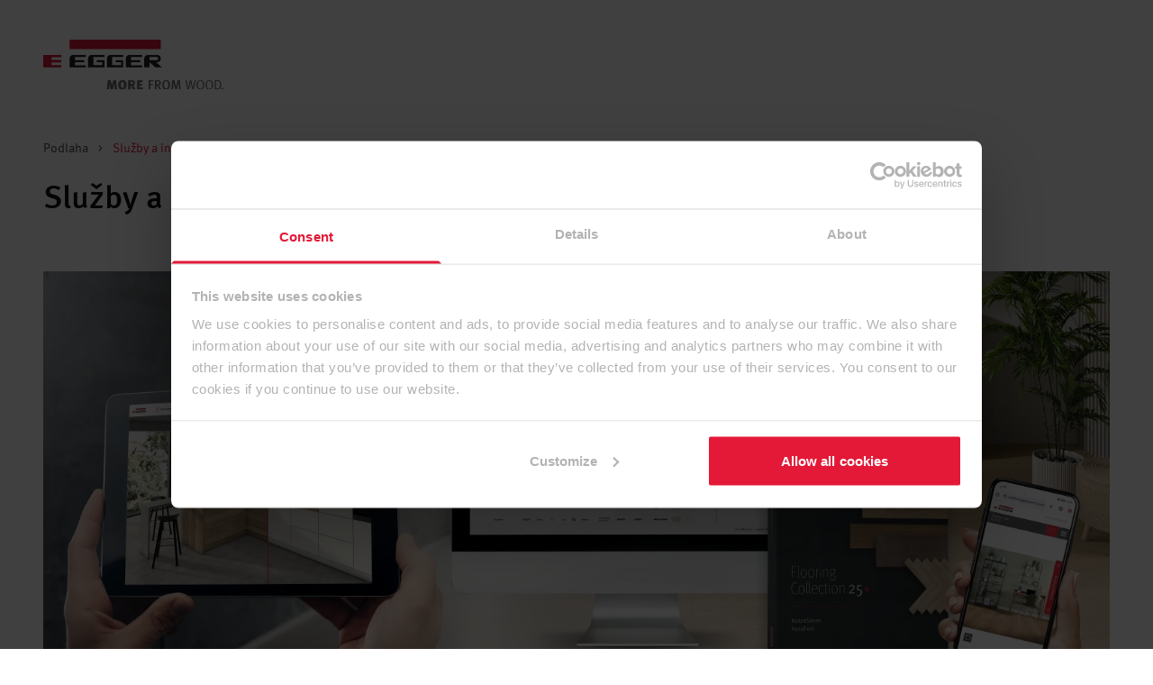

--- FILE ---
content_type: text/html; charset=utf-8
request_url: https://www.egger.com/cs/podlaha/sluzby-a-informace/
body_size: 19272
content:

<!DOCTYPE html>
<html lang="cs">
	<head>
		<script type="text/javascript">var domInitTimeTs = Date.now() </script>
		<meta charset="UTF-8"/>
		<link rel="preconnect" href="https://api.www.egger.com"/>
		<link rel="icon" href="https://cdn.egger.com/ui/mscbnd/favicon.ico?appVersion=927fc5b5"/>
		<link rel="stylesheet" href="https://cdn.egger.com/ui/cmstlw/tailwind.css?appVersion=028daec4"/>
		<link rel="stylesheet" href="https://cdn.egger.com/ui/cdnico/font.css?appVersion=c7f36dc8"/>
		<meta name="viewport" content="width=device-width, initial-scale=1"/>
		<link rel="stylesheet" href="[data-uri]" onload="window.linkonloadsupport=true"/>
		<link rel="stylesheet" href="https://cdn.egger.com/ui/v/998c97d8/cmstpl/thjs/modules/deprecated.css"/>
		<title>Přehled všech služeb | EGGER</title>
		<meta name="description" content="Přehledné informace o našich podlahách a dostupných službách. Pomoc při rozhodování a odpovědi na otázky týkající se našich produktů."/>
		<meta name="robots" content="index, follow"/>
		<meta http-equiv="X-UA-Compatible" content="IE=edge"/>
		<script type="text/javascript" class="commonScriptVariables">
			var commonScriptVariables = {
			csrfToken: "YLUJMHWLLD3BXHHA",
			country: "CZ",
			baselang: "cs",
			profileUrl: "https://account.egger.icu/myprofile?company=null",
			reqTraceID: "79026f6f-f7a1-11f0-a5b9-52627c95ab8f",
			sessionTraceID: "7902eae2-f7a1-11f0-a5b9-52627c95ab8f",
			apiBaseURL: document.location.protocol + '//api.'+document.location.host,
			cdnBaseURL: "https://cdn.egger.com",
			generalSearchPath: "/cs/search/",
			globalAppVersions: {"cmstpl":"998c97d8","trksnp":"cd6986f5","pimedp":"6f638409","cpsbtb":"b4ba60ae","cpsrcl":"01629a0e","cmsenr":"0f7df474","pimebp":"05b87257","mscfrm":"8a10162a","sttprf":"9edb1b16","shpext":"ec346f51","cmsfrg":"27d23d6f","mscbnd":"927fc5b5","pisdld":"007cddc8","cpsavl":"16096937","cpsoms":"41104378","shpspl":"6ffaef3f","shpmbd":"1dd758ea"},
			sseBaseURL: document.location.protocol + '//sse.'+document.location.host,
			} 
		</script>
		<script type="text/javascript">
			(function () { if (window.history.replaceState) { var url = new URL(window.location.href); var changed = false; if (!url.searchParams.has('country')) { url.searchParams.append('country', commonScriptVariables.country); changed = true; } if (url.searchParams.has('lci')) { url.searchParams.delete('lci'); changed = true; } if (changed) { window.history.replaceState({}, '', url.toString()); } } })();
		</script>
		<script id="Cookiebot" src="https://consent.cookiebot.com/uc.js" data-cbid="2c92605a-a84f-487a-81b4-94ddbe12265e" type="text/javascript" async=""></script>
		<script>
			(function (sCDN,sCDNProject,sCDNWorkspace,sCDNVers) {
			if(
			window.localStorage !== null &&
			typeof window.localStorage === "object" &&
			typeof window.localStorage.getItem === "function" &&
			window.sessionStorage !== null &&
			typeof window.sessionStorage === "object" &&
			typeof window.sessionStorage.getItem === "function" )
			{
			sCDNVers = window.sessionStorage.getItem('jts_preview_version') || window.localStorage.getItem('jts_preview_version') || sCDNVers;
			}
			window.jentis = window.jentis || {};
			window.jentis.config = window.jentis.config || {};
			window.jentis.config.frontend = window.jentis.config.frontend || {};
			window.jentis.config.frontend.cdnhost = sCDN+"/get/"+sCDNWorkspace+"/web/"+sCDNVers+"/";
			window.jentis.config.frontend.vers = sCDNVers;
			window.jentis.config.frontend.env = sCDNWorkspace;
			window.jentis.config.frontend.project = sCDNProject;
			window._jts = window._jts || [];
			var f = document.getElementsByTagName("script")[0];
			var j = document.createElement("script");
			j.async = true;
			j.src = window.jentis.config.frontend.cdnhost+"x8e6s1"+".js";
			f.parentNode.insertBefore(j, f);
			})('https://t7svft.egger.com/',"egger","live","_"); 
		</script>
		<script type="text/javascript">
			(function(){var g=function(e,h,f,g){
			this.get=function(a){for(var a=a+"=",c=document.cookie.split(";"),b=0,e=c.length;b<e;b++){for(var d=c[b];" "==d.charAt(0);)d=d.substring(1,d.length);if(0==d.indexOf(a))return d.substring(a.length,d.length)}return null};
			this.set=function(a,c){var b="",b=new Date;b.setTime(b.getTime()+6048E5);b="; expires="+b.toGMTString();document.cookie=a+"="+c+b+"; path=/; "};
			this.check=function(){var a=this.get(f);if(a)a=a.split(":");else if(100!=e)"v"==h&&(e=Math.random()>=e/100?0:100),a=[h,e,0],this.set(f,a.join(":"));else return!0;var c=a[1];if(100==c)return!0;switch(a[0]){case "v":return!1;case "r":return c=a[2]%Math.floor(100/c),a[2]++,this.set(f,a.join(":")),!c}return!0};
			this.go=function(){if(this.check()){var a=document.createElement("script");a.type="text/javascript";a.src=g+ "&t=" + (new Date()).getTime();document.body&&document.body.appendChild(a)}};
			this.start=function(){var a=this;window.addEventListener?window.addEventListener("load",function(){a.go()},!1):window.attachEvent&&window.attachEvent("onload",function(){a.go()})}};
			try{(new g(100,"r","QSI_S_ZN_dd6exnMl1jCWWAR","https://ZN_9XBs39Oioi3P1yt-fritzegger.siteintercept.qualtrics.com/SIE/?Q_ZID=ZN_dd6exnMl1jCWWAR&Q_LOC="+encodeURIComponent(window.location.href))).start()}catch(i){}})(); 
		</script>
		<link rel="canonical" href="https://www.egger.com/cs/podlaha/sluzby-a-informace/?lci=bmM9ZXVjNSAg"/>
		<script type="importmap-shim">
			{"imports":{"@jslib/":"https://cdn.egger.com/jslib/","@ui/":"https://cdn.egger.com/ui/","@ui/cmsenr/":"https://cdn.egger.com/ui/v/0f7df474/cmsenr/","@ui/cmsfrg/":"https://cdn.egger.com/ui/v/27d23d6f/cmsfrg/","@ui/cmstpl/":"https://cdn.egger.com/ui/v/998c97d8/cmstpl/","@ui/cpsavl/":"https://cdn.egger.com/ui/v/16096937/cpsavl/","@ui/cpsbtb/":"https://cdn.egger.com/ui/v/b4ba60ae/cpsbtb/","@ui/cpsoms/":"https://cdn.egger.com/ui/v/41104378/cpsoms/","@ui/cpsrcl/":"https://cdn.egger.com/ui/v/01629a0e/cpsrcl/","@ui/mscbnd/":"https://cdn.egger.com/ui/v/927fc5b5/mscbnd/","@ui/mscfrm/":"https://cdn.egger.com/ui/v/8a10162a/mscfrm/","@ui/pimebp/":"https://cdn.egger.com/ui/v/05b87257/pimebp/","@ui/pimedp/":"https://cdn.egger.com/ui/v/6f638409/pimedp/","@ui/pisdld/":"https://cdn.egger.com/ui/v/007cddc8/pisdld/","@ui/shpext/":"https://cdn.egger.com/ui/v/ec346f51/shpext/","@ui/shpmbd/":"https://cdn.egger.com/ui/v/1dd758ea/shpmbd/","@ui/shpspl/":"https://cdn.egger.com/ui/v/6ffaef3f/shpspl/","@ui/sttprf/":"https://cdn.egger.com/ui/v/9edb1b16/sttprf/","@ui/trksnp/":"https://cdn.egger.com/ui/v/cd6986f5/trksnp/"}}
		</script>
	</head>
	<body data-page-id="1072" data-page-revision="84589" data-page-track-type="EFP" data-page-desc="efp_services" data-page-date="2026-01-07T09:46:00.134Z" data-page-fsid="our_services_at_a_glance" data-page-track-subtype="services" data-modal="" class="overflow-x-hidden">
		<script src="https://cdn.egger.com/jslib/static/es-module-shims/2.6.1/es-module-shims.js"></script>
		<script type="text/javascript">
			var domLoadingSteps = {
			t1: window.domInitTimeTs,
			t2: 0,
			t3: 0,
			t4: 0,
			t5: 0,
			t6: 0,
			req: "",
			ses: ""
			}
			document.addEventListener('readystatechange', function () {
			if (document.readyState === "interactive") {
			window.domLoadingSteps.t2 = Date.now()
			} else if (document.readyState === "complete") {
			window.domLoadingSteps.t4 = Date.now()
			}
			})
			document.addEventListener('DOMContentLoaded', function (){
			window.domLoadingSteps.t3 = Date.now()
			}); 
		</script>
		<egger-country-selection-overlay></egger-country-selection-overlay>
		<egger-registration-target-overlay></egger-registration-target-overlay>
		<egger-companyoverlay data-modal="false"></egger-companyoverlay>
		<header class="relative z-50 mx-auto" data-loggedin="false">
			<div class="py-5 md:py-11 relative z-50 flex justify-between items-center container px-4 md:px-8 lg:px-12 xl:px-20 max-w-screen-xl mx-auto">
				<a class="block h-[3rem] md:h-auto" title="EGGER - More from wood" href="https://www.egger.com/cs/">
					<img class="max-h-full w-auto md:w-[200px]" alt="EGGER - More from wood" src="https://cdn.egger.com/img/cms/ff58d5b2-cb11-41dc-ba72-5cec737f1c8a/a6b3c90f-a0ba-4379-abab-9215f9071955/ORIGINAL/gen_egger_logo_en.svg"/>
				</a>
				<div class="flex flex-1 justify-end items-center space-x-4 md:space-x-8">
					<egger-searchbar scan-function-name="openDecorScanOverlay" search-result-path="/cs/search/" search-term-param="text" search-bar-placeholder="Hledat"></egger-searchbar>
					<egger-header-actions data-jsondata="{&#34;type&#34;:&#34;com.egger.frontend.dto.section.BurgerHeaderSection&#34;,&#34;contextData&#34;:{&#34;shop_event&#34;:{&#34;type&#34;:&#34;com.egger.frontend.dto.link.EventBusLink&#34;,&#34;text&#34;:&#34;&#34;,&#34;title&#34;:null,&#34;functionName&#34;:&#34;shpspl.open_shopping_cart_overlay&#34;}},&#34;logo&#34;:{&#34;type&#34;:&#34;com.egger.frontend.dto.media.LinkedImageMedia&#34;,&#34;altText&#34;:&#34;EGGER - More from wood&#34;,&#34;url&#34;:&#34;http://cdn.mfc.local/img/cms/ff58d5b2-cb11-41dc-ba72-5cec737f1c8a/a6b3c90f-a0ba-4379-abab-9215f9071955/ORIGINAL/gen_egger_logo_en.svg&#34;,&#34;linkUrl&#34;:&#34;https://www.egger.com/cs/&#34;},&#34;userLoggedIn&#34;:false,&#34;scanFunction&#34;:{&#34;type&#34;:&#34;com.egger.frontend.dto.link.EventBusLink&#34;,&#34;text&#34;:null,&#34;title&#34;:null,&#34;functionName&#34;:&#34;openDecorScanOverlay&#34;},&#34;countrySelection&#34;:{&#34;currentCountry&#34;:&#34;CZ&#34;,&#34;configUrl&#34;:&#34;https://egger.dm/no-url&#34;},&#34;searchResultPath&#34;:&#34;/cs/search/&#34;,&#34;searchTermParam&#34;:&#34;text&#34;,&#34;searchBarPlaceholder&#34;:&#34;Hledat&#34;,&#34;companySelectionRequired&#34;:false,&#34;actions&#34;:[{&#34;type&#34;:&#34;com.egger.frontend.dto.section.header.action.TextIconHeaderAction&#34;,&#34;link&#34;:{&#34;type&#34;:&#34;com.egger.frontend.dto.link.EventBusLink&#34;,&#34;text&#34;:&#34;Location&#34;,&#34;title&#34;:&#34;Location&#34;,&#34;functionName&#34;:&#34;cmstpl.country.overlay&#34;},&#34;badgeValueEventName&#34;:&#34;cmstpl.country_selection.badgeValue&#34;,&#34;minimumVisibility&#34;:&#34;LG&#34;,&#34;iconClass&#34;:&#34;header-globe&#34;},{&#34;type&#34;:&#34;com.egger.frontend.dto.section.header.action.ButtonHeaderAction&#34;,&#34;link&#34;:{&#34;type&#34;:&#34;com.egger.frontend.dto.link.RelativeLink&#34;,&#34;text&#34;:&#34;Přihlásit&#34;,&#34;title&#34;:&#34;Přihlásit&#34;,&#34;path&#34;:&#34;/login&#34;},&#34;minimumVisibility&#34;:&#34;LG&#34;}],&#34;mountPoints&#34;:[{&#34;type&#34;:&#34;com.egger.frontend.dto.webcomp.ComponentMountPoint&#34;,&#34;order&#34;:null,&#34;layout&#34;:null,&#34;tag&#34;:&#34;country-selection-overlay&#34;,&#34;scriptPath&#34;:&#34;http://cdn.mfc.local/ui/cmstpl/thjs/webcomp/egger-country-selection-overlay.js&#34;}]}"></egger-header-actions>
					<egger-nav-burgerbutton class="text-red-600"></egger-nav-burgerbutton>
				</div>
			</div>
			<egger-nav-flyout>
				<script type="application/json">
					{
					  "actions": [
					    {
					      "badgeValueEventName": "cmstpl.country_selection.badgeValue",
					      "iconClass": "header-globe",
					      "link": {
					        "functionName": "cmstpl.country.overlay",
					        "text": "Location",
					        "title": "Location",
					        "type": "com.egger.frontend.dto.link.EventBusLink"
					      },
					      "minimumVisibility": "LG",
					      "type": "com.egger.frontend.dto.section.header.action.TextIconHeaderAction"
					    },
					    {
					      "link": {
					        "path": "/login",
					        "text": "Přihlásit",
					        "title": "Přihlásit",
					        "type": "com.egger.frontend.dto.link.RelativeLink"
					      },
					      "minimumVisibility": "LG",
					      "type": "com.egger.frontend.dto.section.header.action.ButtonHeaderAction"
					    }
					  ],
					  "companySelectionRequired": false,
					  "contextData": {
					    "shop_event": {
					      "functionName": "shpspl.open_shopping_cart_overlay",
					      "text": "",
					      "title": null,
					      "type": "com.egger.frontend.dto.link.EventBusLink"
					    }
					  },
					  "countrySelection": {
					    "configUrl": "https://egger.dm/no-url",
					    "currentCountry": "CZ"
					  },
					  "logo": {
					    "altText": "EGGER - More from wood",
					    "linkUrl": "https://www.egger.com/cs/",
					    "type": "com.egger.frontend.dto.media.LinkedImageMedia",
					    "url": "https://cdn.egger.com/img/cms/ff58d5b2-cb11-41dc-ba72-5cec737f1c8a/a6b3c90f-a0ba-4379-abab-9215f9071955/ORIGINAL/gen_egger_logo_en.svg"
					  },
					  "mountPoints": [
					    {
					      "layout": null,
					      "order": null,
					      "scriptPath": "https://cdn.egger.com/ui/cmstpl/thjs/webcomp/egger-country-selection-overlay.js",
					      "tag": "country-selection-overlay",
					      "type": "com.egger.frontend.dto.webcomp.ComponentMountPoint"
					    }
					  ],
					  "scanFunction": {
					    "functionName": "openDecorScanOverlay",
					    "text": null,
					    "title": null,
					    "type": "com.egger.frontend.dto.link.EventBusLink"
					  },
					  "searchBarPlaceholder": "Hledat",
					  "searchResultPath": "/cs/search/",
					  "searchTermParam": "text",
					  "type": "com.egger.frontend.dto.section.BurgerHeaderSection",
					  "userLoggedIn": false
					}
				</script>
			</egger-nav-flyout>
		</header>
		<header class="relative z-50 mx-auto"></header>
		<egger-cart-flyout-aroma data-qty="0" init-qty="0"></egger-cart-flyout-aroma>
		<footer></footer>
		<section id="title" class="breadcrumb bg-white mx-auto" data-track-area="Breadcrumb">
			<div class="container px-4 md:px-8 lg:px-12 xl:px-20 max-w-screen-xl mx-auto">
				<div class="py-3 text-sm">
					<a class="text-gray-700" href="/cs/podlaha/?country=CZ">Podlaha</a>
					<span class="px-2">&gt;</span>
					<span class="last text-red-600">Služby a informace</span>
				</div>
				<h1 class="pt-3 pb-6">Služby a informace k našim podlahám</h1>
			</div>
		</section>
		<!--<require:comp name="title" />-->
		<section id="main" class="bg-white mx-auto space-y-20 py-8 relative">
			<div class="container px-4 md:px-8 lg:px-12 xl:px-20 max-w-screen-xl mx-auto">
				<div class="grid grid-cols-4 gap-4 md:grid-cols-8 md:gap-8 lg:grid-cols-12">
					<div class="image xl:col-span-12 md:col-span-8 lg:col-span-12 col-span-4 block visible xl:block xl:visible lg:block lg:visible" data-track-component="Image">
						<figure>
							<div class="lg:aspect-w-7 lg:aspect-h-3 xl:aspect-w-7 xl:aspect-h-3 aspect-w-7 aspect-h-3 md:aspect-w-7 md:aspect-h-3">
								<picture>
									<source media="(min-width: 1440px)" type="image/webp" srcset="https://cdn.egger.com/img/cms/ff58d5b2-cb11-41dc-ba72-5cec737f1c8a/afb6f600-203d-4aca-b2f2-0f7c33203f63/3072x1316px_7_3/efp_efc25_service_excellence_overview.webp?width=1536&amp;srcext=jpg&amp;cachekey=195893 1x, https://cdn.egger.com/img/cms/ff58d5b2-cb11-41dc-ba72-5cec737f1c8a/afb6f600-203d-4aca-b2f2-0f7c33203f63/3072x1316px_7_3/efp_efc25_service_excellence_overview.webp?width=3072&amp;srcext=jpg&amp;cachekey=195893 2x"/>
									<source media="(min-width: 1024px)" type="image/webp" srcset="https://cdn.egger.com/img/cms/ff58d5b2-cb11-41dc-ba72-5cec737f1c8a/afb6f600-203d-4aca-b2f2-0f7c33203f63/3072x1316px_7_3/efp_efc25_service_excellence_overview.webp?width=1536&amp;srcext=jpg&amp;cachekey=195893 1x, https://cdn.egger.com/img/cms/ff58d5b2-cb11-41dc-ba72-5cec737f1c8a/afb6f600-203d-4aca-b2f2-0f7c33203f63/3072x1316px_7_3/efp_efc25_service_excellence_overview.webp?width=3072&amp;srcext=jpg&amp;cachekey=195893 2x"/>
									<source media="(min-width: 768px)" type="image/webp" srcset="https://cdn.egger.com/img/cms/ff58d5b2-cb11-41dc-ba72-5cec737f1c8a/afb6f600-203d-4aca-b2f2-0f7c33203f63/3072x1316px_7_3/efp_efc25_service_excellence_overview.webp?width=1024&amp;srcext=jpg&amp;cachekey=195893 1x, https://cdn.egger.com/img/cms/ff58d5b2-cb11-41dc-ba72-5cec737f1c8a/afb6f600-203d-4aca-b2f2-0f7c33203f63/3072x1316px_7_3/efp_efc25_service_excellence_overview.webp?width=2048&amp;srcext=jpg&amp;cachekey=195893 2x"/>
									<source type="image/webp" srcset="https://cdn.egger.com/img/cms/ff58d5b2-cb11-41dc-ba72-5cec737f1c8a/afb6f600-203d-4aca-b2f2-0f7c33203f63/3072x1316px_7_3/efp_efc25_service_excellence_overview.webp?width=768&amp;srcext=jpg&amp;cachekey=195893 1x, https://cdn.egger.com/img/cms/ff58d5b2-cb11-41dc-ba72-5cec737f1c8a/afb6f600-203d-4aca-b2f2-0f7c33203f63/3072x1316px_7_3/efp_efc25_service_excellence_overview.webp?width=1536&amp;srcext=jpg&amp;cachekey=195893 2x"/>
									<img class="block w-full h-full max-w-none object-cover" alt="Přehled všech služeb" title="Přehled všech služeb" src="https://cdn.egger.com/img/cms/ff58d5b2-cb11-41dc-ba72-5cec737f1c8a/afb6f600-203d-4aca-b2f2-0f7c33203f63/ORIGINAL/efp_efc25_service_excellence_overview.jpg?cachekey=195893"/>
								</picture>
							</div>
						</figure>
					</div>
					<div class="textblock txtcomp xl:col-span-12 md:col-span-8 lg:col-span-12 col-span-4 block visible xl:block xl:visible lg:block lg:visible xl:columns-1 columns-1 md:columns-1" data-track-component="TextBlock">
						<div class="space-y-3 text-left">
							<p>
								V této sekci najdete přehledné informace o našich podlahách a dostupných službách. Má vám pomoci při rozhodování a odpovědět na otázky týkající se našich produktů. Pomocí vizualizátoru podlah můžete například umístit podlahu do svého domova nebo rychle zjistit, jak správně podlahu položit a jak o ni pečovat!
							</p>
						</div>
					</div>
				</div>
			</div>
			<div class="headline-component txtcomp container px-4 md:px-8 lg:px-12 xl:px-20 max-w-screen-xl mx-auto block visible xl:block xl:visible lg:block lg:visible !mt-8 -bottom-12 relative" data-track-component="HeadlineComponent">
				<h2 class="leading-tight text-gray-900" title="Co je dobré vědět o našich podlahách">Co je dobré vědět o našich podlahách</h2>
			</div>
			<div class="container px-4 md:px-8 lg:px-12 xl:px-20 max-w-screen-xl mx-auto">
				<div class="grid grid-cols-4 gap-4 md:grid-cols-8 md:gap-8 lg:grid-cols-12">
					<div class="eg-product-comparison txtcomp bg-white relative z-10 xl:col-span-6 md:col-span-4 lg:col-span-6 col-span-4 block visible xl:block xl:visible lg:block lg:visible" data-track-component="ProductComparison">
						<div class="absolute top-0 w-full">
							<div class="lg:aspect-w-16 lg:aspect-h-9 aspect-w-1 aspect-h-1 md:aspect-w-16 md:aspect-h-9 xl:aspect-w-16 xl:aspect-h-9">
								<picture>
									<source media="(min-width: 1440px)" type="image/webp" srcset="https://cdn.egger.com/img/cms/ff58d5b2-cb11-41dc-ba72-5cec737f1c8a/be7c0780-6b57-462f-bf23-127ebd5c2eee/3072x1728px_16_9/efp_efc25_flo_kitchen_herringbone_wv4_el2133.webp?width=768&amp;srcext=jpg&amp;cachekey=179069 1x, https://cdn.egger.com/img/cms/ff58d5b2-cb11-41dc-ba72-5cec737f1c8a/be7c0780-6b57-462f-bf23-127ebd5c2eee/3072x1728px_16_9/efp_efc25_flo_kitchen_herringbone_wv4_el2133.webp?width=1536&amp;srcext=jpg&amp;cachekey=179069 2x"/>
									<source media="(min-width: 1024px)" type="image/webp" srcset="https://cdn.egger.com/img/cms/ff58d5b2-cb11-41dc-ba72-5cec737f1c8a/be7c0780-6b57-462f-bf23-127ebd5c2eee/3072x1728px_16_9/efp_efc25_flo_kitchen_herringbone_wv4_el2133.webp?width=768&amp;srcext=jpg&amp;cachekey=179069 1x, https://cdn.egger.com/img/cms/ff58d5b2-cb11-41dc-ba72-5cec737f1c8a/be7c0780-6b57-462f-bf23-127ebd5c2eee/3072x1728px_16_9/efp_efc25_flo_kitchen_herringbone_wv4_el2133.webp?width=1536&amp;srcext=jpg&amp;cachekey=179069 2x"/>
									<source media="(min-width: 768px)" type="image/webp" srcset="https://cdn.egger.com/img/cms/ff58d5b2-cb11-41dc-ba72-5cec737f1c8a/be7c0780-6b57-462f-bf23-127ebd5c2eee/3072x1728px_16_9/efp_efc25_flo_kitchen_herringbone_wv4_el2133.webp?width=512&amp;srcext=jpg&amp;cachekey=179069 1x, https://cdn.egger.com/img/cms/ff58d5b2-cb11-41dc-ba72-5cec737f1c8a/be7c0780-6b57-462f-bf23-127ebd5c2eee/3072x1728px_16_9/efp_efc25_flo_kitchen_herringbone_wv4_el2133.webp?width=1024&amp;srcext=jpg&amp;cachekey=179069 2x"/>
									<source type="image/webp" srcset="https://cdn.egger.com/img/cms/ff58d5b2-cb11-41dc-ba72-5cec737f1c8a/be7c0780-6b57-462f-bf23-127ebd5c2eee/3072x3072px_1_1/efp_efc25_flo_kitchen_herringbone_wv4_el2133.webp?width=768&amp;srcext=jpg&amp;cachekey=179069 1x, https://cdn.egger.com/img/cms/ff58d5b2-cb11-41dc-ba72-5cec737f1c8a/be7c0780-6b57-462f-bf23-127ebd5c2eee/3072x3072px_1_1/efp_efc25_flo_kitchen_herringbone_wv4_el2133.webp?width=1536&amp;srcext=jpg&amp;cachekey=179069 2x"/>
									<img class="block w-full h-full max-w-none object-cover absolute z-[1000]" alt="Velké nebo malé podlahové desky?" title="Velké nebo malé podlahové desky?" src="https://cdn.egger.com/img/cms/ff58d5b2-cb11-41dc-ba72-5cec737f1c8a/be7c0780-6b57-462f-bf23-127ebd5c2eee/ORIGINAL/efp_efc25_flo_kitchen_herringbone_wv4_el2133.jpg?cachekey=179069"/>
								</picture>
							</div>
						</div>
						<div class="product-comparison-info flex flex-col gap-4 justify-start h-full pb-8 shadow-lg">
							<div class="lg:aspect-w-16 lg:aspect-h-9 aspect-w-1 aspect-h-1 md:aspect-w-16 md:aspect-h-9 xl:aspect-w-16 xl:aspect-h-9"></div>
							<div class="product-comparison-tag-list flex flex-wrap gap-2 px-8"></div>
							<div class="space-y-2 px-8">
								<p>
									<b>Velké nebo malé podlahové desky? </b>
								</p>
								<p>
									EGGER podlahy jsou dostupné v šesti různých velikostech podlahových desek. Každý z nich dodá vaší místnosti jedinečný vzhled. Zjistěte, který formát je pro vaši místnost nejvhodnější!
								</p>
							</div>
							<div class="space-y-2 px-8"></div>
							<div class="flex flex-wrap gap-4 content-end px-8 flex-1">
								<a class="btn-link red w-full" title="Přejít na formáty podlahových desek" target="_self" href="/cs/podlaha/formaty-podlahovych-palubek?country=CZ" data-track-id="inline_internal">
									<i class="icon-arrow-right mr-1"></i>
									<span>Přejít na formáty podlahových desek</span>
								</a>
							</div>
						</div>
					</div>
					<div class="eg-product-comparison txtcomp bg-white relative z-10 xl:col-span-6 md:col-span-4 lg:col-span-6 col-span-4 block visible xl:block xl:visible lg:block lg:visible" data-track-component="ProductComparison">
						<div class="absolute top-0 w-full">
							<div class="lg:aspect-w-16 lg:aspect-h-9 aspect-w-1 aspect-h-1 md:aspect-w-16 md:aspect-h-9 xl:aspect-w-16 xl:aspect-h-9">
								<picture>
									<source media="(min-width: 1440px)" type="image/webp" srcset="https://cdn.egger.com/img/cms/ff58d5b2-cb11-41dc-ba72-5cec737f1c8a/92e264f5-2743-41f6-8e31-aae25fbde837/3072x1728px_16_9/efp_efc25_flo_aquadura_mood_detail_classic_wv4_edf191.webp?width=768&amp;srcext=jpg&amp;cachekey=179272 1x, https://cdn.egger.com/img/cms/ff58d5b2-cb11-41dc-ba72-5cec737f1c8a/92e264f5-2743-41f6-8e31-aae25fbde837/3072x1728px_16_9/efp_efc25_flo_aquadura_mood_detail_classic_wv4_edf191.webp?width=1536&amp;srcext=jpg&amp;cachekey=179272 2x"/>
									<source media="(min-width: 1024px)" type="image/webp" srcset="https://cdn.egger.com/img/cms/ff58d5b2-cb11-41dc-ba72-5cec737f1c8a/92e264f5-2743-41f6-8e31-aae25fbde837/3072x1728px_16_9/efp_efc25_flo_aquadura_mood_detail_classic_wv4_edf191.webp?width=768&amp;srcext=jpg&amp;cachekey=179272 1x, https://cdn.egger.com/img/cms/ff58d5b2-cb11-41dc-ba72-5cec737f1c8a/92e264f5-2743-41f6-8e31-aae25fbde837/3072x1728px_16_9/efp_efc25_flo_aquadura_mood_detail_classic_wv4_edf191.webp?width=1536&amp;srcext=jpg&amp;cachekey=179272 2x"/>
									<source media="(min-width: 768px)" type="image/webp" srcset="https://cdn.egger.com/img/cms/ff58d5b2-cb11-41dc-ba72-5cec737f1c8a/92e264f5-2743-41f6-8e31-aae25fbde837/3072x1728px_16_9/efp_efc25_flo_aquadura_mood_detail_classic_wv4_edf191.webp?width=512&amp;srcext=jpg&amp;cachekey=179272 1x, https://cdn.egger.com/img/cms/ff58d5b2-cb11-41dc-ba72-5cec737f1c8a/92e264f5-2743-41f6-8e31-aae25fbde837/3072x1728px_16_9/efp_efc25_flo_aquadura_mood_detail_classic_wv4_edf191.webp?width=1024&amp;srcext=jpg&amp;cachekey=179272 2x"/>
									<source type="image/webp" srcset="https://cdn.egger.com/img/cms/ff58d5b2-cb11-41dc-ba72-5cec737f1c8a/92e264f5-2743-41f6-8e31-aae25fbde837/3072x3072px_1_1/efp_efc25_flo_aquadura_mood_detail_classic_wv4_edf191.webp?width=768&amp;srcext=jpg&amp;cachekey=179272 1x, https://cdn.egger.com/img/cms/ff58d5b2-cb11-41dc-ba72-5cec737f1c8a/92e264f5-2743-41f6-8e31-aae25fbde837/3072x3072px_1_1/efp_efc25_flo_aquadura_mood_detail_classic_wv4_edf191.webp?width=1536&amp;srcext=jpg&amp;cachekey=179272 2x"/>
									<img class="block w-full h-full max-w-none object-cover absolute z-[1000]" alt="Speciální povrchy pro přirozený vzhled podlahy" title="Speciální povrchy pro přirozený vzhled podlahy" src="https://cdn.egger.com/img/cms/ff58d5b2-cb11-41dc-ba72-5cec737f1c8a/92e264f5-2743-41f6-8e31-aae25fbde837/ORIGINAL/efp_efc25_flo_aquadura_mood_detail_classic_wv4_edf191.jpg?cachekey=179272"/>
								</picture>
							</div>
						</div>
						<div class="product-comparison-info flex flex-col gap-4 justify-start h-full pb-8 shadow-lg">
							<div class="lg:aspect-w-16 lg:aspect-h-9 aspect-w-1 aspect-h-1 md:aspect-w-16 md:aspect-h-9 xl:aspect-w-16 xl:aspect-h-9"></div>
							<div class="product-comparison-tag-list flex flex-wrap gap-2 px-8"></div>
							<div class="space-y-2 px-8">
								<p>
									<b>Speciální povrchy pro přirozený vzhled podlahy </b>
								</p>
								<p>
									Bez ohledu na to, jak výstřední či tradiční vaše požadavky jsou, s širokou nabídkou EGGER podlah máte vždy po ruce řešení, které vás uspokojí. Naše pokročilé technologie výroby promění každý povrch v něco výjimečného.
								</p>
							</div>
							<div class="space-y-2 px-8"></div>
							<div class="flex flex-wrap gap-4 content-end px-8 flex-1">
								<a class="btn-link red w-full" title="Přejít na povrchové struktury" target="_self" href="/cs/podlaha/povrchove-struktury?country=CZ" data-track-id="inline_internal">
									<i class="icon-arrow-right mr-1"></i>
									<span>Přejít na povrchové struktury</span>
								</a>
							</div>
						</div>
					</div>
					<div class="eg-product-comparison txtcomp bg-white relative z-10 xl:col-span-6 md:col-span-4 lg:col-span-6 col-span-4 block visible xl:block xl:visible lg:block lg:visible" data-track-component="ProductComparison">
						<div class="absolute top-0 w-full">
							<div class="lg:aspect-w-16 lg:aspect-h-9 aspect-w-1 aspect-h-1 md:aspect-w-16 md:aspect-h-9 xl:aspect-w-16 xl:aspect-h-9">
								<picture>
									<source media="(min-width: 1440px)" type="image/webp" srcset="https://cdn.egger.com/img/cms/ff58d5b2-cb11-41dc-ba72-5cec737f1c8a/7e3f7f2f-46dd-4217-aeb6-1d9c57ed3aab/3072x1728px_16_9/efp_efc25_composition_naturesense_2025.webp?width=768&amp;srcext=jpg&amp;cachekey=175372 1x, https://cdn.egger.com/img/cms/ff58d5b2-cb11-41dc-ba72-5cec737f1c8a/7e3f7f2f-46dd-4217-aeb6-1d9c57ed3aab/3072x1728px_16_9/efp_efc25_composition_naturesense_2025.webp?width=1536&amp;srcext=jpg&amp;cachekey=175372 2x"/>
									<source media="(min-width: 1024px)" type="image/webp" srcset="https://cdn.egger.com/img/cms/ff58d5b2-cb11-41dc-ba72-5cec737f1c8a/7e3f7f2f-46dd-4217-aeb6-1d9c57ed3aab/3072x1728px_16_9/efp_efc25_composition_naturesense_2025.webp?width=768&amp;srcext=jpg&amp;cachekey=175372 1x, https://cdn.egger.com/img/cms/ff58d5b2-cb11-41dc-ba72-5cec737f1c8a/7e3f7f2f-46dd-4217-aeb6-1d9c57ed3aab/3072x1728px_16_9/efp_efc25_composition_naturesense_2025.webp?width=1536&amp;srcext=jpg&amp;cachekey=175372 2x"/>
									<source media="(min-width: 768px)" type="image/webp" srcset="https://cdn.egger.com/img/cms/ff58d5b2-cb11-41dc-ba72-5cec737f1c8a/7e3f7f2f-46dd-4217-aeb6-1d9c57ed3aab/3072x1728px_16_9/efp_efc25_composition_naturesense_2025.webp?width=512&amp;srcext=jpg&amp;cachekey=175372 1x, https://cdn.egger.com/img/cms/ff58d5b2-cb11-41dc-ba72-5cec737f1c8a/7e3f7f2f-46dd-4217-aeb6-1d9c57ed3aab/3072x1728px_16_9/efp_efc25_composition_naturesense_2025.webp?width=1024&amp;srcext=jpg&amp;cachekey=175372 2x"/>
									<source type="image/webp" srcset="https://cdn.egger.com/img/cms/ff58d5b2-cb11-41dc-ba72-5cec737f1c8a/7e3f7f2f-46dd-4217-aeb6-1d9c57ed3aab/3072x3072px_1_1/efp_efc25_composition_naturesense_2025.webp?width=768&amp;srcext=jpg&amp;cachekey=175372 1x, https://cdn.egger.com/img/cms/ff58d5b2-cb11-41dc-ba72-5cec737f1c8a/7e3f7f2f-46dd-4217-aeb6-1d9c57ed3aab/3072x3072px_1_1/efp_efc25_composition_naturesense_2025.webp?width=1536&amp;srcext=jpg&amp;cachekey=175372 2x"/>
									<img class="block w-full h-full max-w-none object-cover absolute z-[1000]" alt="Složení podlah a technické přednosti" title="Složení podlah a technické přednosti" src="https://cdn.egger.com/img/cms/ff58d5b2-cb11-41dc-ba72-5cec737f1c8a/7e3f7f2f-46dd-4217-aeb6-1d9c57ed3aab/ORIGINAL/efp_efc25_composition_naturesense_2025.jpg?cachekey=175372"/>
								</picture>
							</div>
						</div>
						<div class="product-comparison-info flex flex-col gap-4 justify-start h-full pb-8 shadow-lg">
							<div class="lg:aspect-w-16 lg:aspect-h-9 aspect-w-1 aspect-h-1 md:aspect-w-16 md:aspect-h-9 xl:aspect-w-16 xl:aspect-h-9"></div>
							<div class="product-comparison-tag-list flex flex-wrap gap-2 px-8"></div>
							<div class="space-y-2 px-8">
								<p>
									<b>Složení podlah a technické přednosti </b>
								</p>
								<p>
									Naše výrobky nabízejí robustní povrchy, patentované zaklapávací systémy pro zajištění stability při pokládce a jsou vyráběny integrovaným výrobním procesem k zabezpečení té nejvyšší možné kvality a udržitelnosti výrobků. Zjistěte více o složení podlah a technických vlastnostech našich výrobků.
								</p>
							</div>
							<div class="space-y-2 px-8"></div>
							<div class="flex flex-wrap gap-4 content-end px-8 flex-1">
								<a class="btn-link red w-full" title="Přejít na složení výrobků" target="_self" href="/cs/podlaha/struktura-podlah?country=CZ" data-track-id="inline_internal">
									<i class="icon-arrow-right mr-1"></i>
									<span>Přejít na složení výrobků</span>
								</a>
							</div>
						</div>
					</div>
					<div class="eg-product-comparison txtcomp bg-white relative z-10 xl:col-span-6 md:col-span-4 lg:col-span-6 col-span-4 block visible xl:block xl:visible lg:block lg:visible" data-track-component="ProductComparison">
						<div class="absolute top-0 w-full">
							<div class="lg:aspect-w-16 lg:aspect-h-9 aspect-w-1 aspect-h-1 md:aspect-w-16 md:aspect-h-9 xl:aspect-w-16 xl:aspect-h-9">
								<picture>
									<source media="(min-width: 1440px)" type="image/webp" srcset="https://cdn.egger.com/img/cms/ff58d5b2-cb11-41dc-ba72-5cec737f1c8a/39a97736-15fd-46b8-afff-8d923df82b63/3072x1728px_16_9/efp_efc25_naturesense_aqua_plus_key_visual_smoothie_mixer.webp?width=768&amp;srcext=jpg&amp;cachekey=183290 1x, https://cdn.egger.com/img/cms/ff58d5b2-cb11-41dc-ba72-5cec737f1c8a/39a97736-15fd-46b8-afff-8d923df82b63/3072x1728px_16_9/efp_efc25_naturesense_aqua_plus_key_visual_smoothie_mixer.webp?width=1536&amp;srcext=jpg&amp;cachekey=183290 2x"/>
									<source media="(min-width: 1024px)" type="image/webp" srcset="https://cdn.egger.com/img/cms/ff58d5b2-cb11-41dc-ba72-5cec737f1c8a/39a97736-15fd-46b8-afff-8d923df82b63/3072x1728px_16_9/efp_efc25_naturesense_aqua_plus_key_visual_smoothie_mixer.webp?width=768&amp;srcext=jpg&amp;cachekey=183290 1x, https://cdn.egger.com/img/cms/ff58d5b2-cb11-41dc-ba72-5cec737f1c8a/39a97736-15fd-46b8-afff-8d923df82b63/3072x1728px_16_9/efp_efc25_naturesense_aqua_plus_key_visual_smoothie_mixer.webp?width=1536&amp;srcext=jpg&amp;cachekey=183290 2x"/>
									<source media="(min-width: 768px)" type="image/webp" srcset="https://cdn.egger.com/img/cms/ff58d5b2-cb11-41dc-ba72-5cec737f1c8a/39a97736-15fd-46b8-afff-8d923df82b63/3072x1728px_16_9/efp_efc25_naturesense_aqua_plus_key_visual_smoothie_mixer.webp?width=512&amp;srcext=jpg&amp;cachekey=183290 1x, https://cdn.egger.com/img/cms/ff58d5b2-cb11-41dc-ba72-5cec737f1c8a/39a97736-15fd-46b8-afff-8d923df82b63/3072x1728px_16_9/efp_efc25_naturesense_aqua_plus_key_visual_smoothie_mixer.webp?width=1024&amp;srcext=jpg&amp;cachekey=183290 2x"/>
									<source type="image/webp" srcset="https://cdn.egger.com/img/cms/ff58d5b2-cb11-41dc-ba72-5cec737f1c8a/39a97736-15fd-46b8-afff-8d923df82b63/3072x3072px_1_1/efp_efc25_naturesense_aqua_plus_key_visual_smoothie_mixer.webp?width=768&amp;srcext=jpg&amp;cachekey=183290 1x, https://cdn.egger.com/img/cms/ff58d5b2-cb11-41dc-ba72-5cec737f1c8a/39a97736-15fd-46b8-afff-8d923df82b63/3072x3072px_1_1/efp_efc25_naturesense_aqua_plus_key_visual_smoothie_mixer.webp?width=1536&amp;srcext=jpg&amp;cachekey=183290 2x"/>
									<img class="block w-full h-full max-w-none object-cover absolute z-[1000]" alt="Čištění a opravy" title="Čištění a opravy" src="https://cdn.egger.com/img/cms/ff58d5b2-cb11-41dc-ba72-5cec737f1c8a/39a97736-15fd-46b8-afff-8d923df82b63/ORIGINAL/efp_efc25_naturesense_aqua_plus_key_visual_smoothie_mixer.jpg?cachekey=183290"/>
								</picture>
							</div>
						</div>
						<div class="product-comparison-info flex flex-col gap-4 justify-start h-full pb-8 shadow-lg">
							<div class="lg:aspect-w-16 lg:aspect-h-9 aspect-w-1 aspect-h-1 md:aspect-w-16 md:aspect-h-9 xl:aspect-w-16 xl:aspect-h-9"></div>
							<div class="product-comparison-tag-list flex flex-wrap gap-2 px-8"></div>
							<div class="space-y-2 px-8">
								<p>
									<b>Čištění a opravy </b>
								</p>
								<p>
									Ať už se jedná o laminátovou podlahu NatureSense nebo hybridní podlahu AquaDura, naše podlahové krytiny se snadno čistí a udržují pomocí správného příslušenství. S našimi opravnými sadami lze drobná poškození opravit bez námahy, aby vaše podlaha zůstala dlouhodobě krásná a dobře udržovaná.
								</p>
							</div>
							<div class="space-y-2 px-8"></div>
							<div class="flex flex-wrap gap-4 content-end px-8 flex-1">
								<a class="btn-link red w-full" title="Přejít na nástroje pro čištění a opravy" target="_self" href="/cs/podlaha/sluzby-a-informace/cisteni-podlahy-a-spravna-pece?country=CZ" data-track-id="inline_internal">
									<i class="icon-arrow-right mr-1"></i>
									<span>Přejít na nástroje pro čištění a opravy</span>
								</a>
							</div>
						</div>
					</div>
					<div class="eg-product-comparison txtcomp bg-white relative z-10 xl:col-span-6 md:col-span-4 lg:col-span-6 col-span-4 block visible xl:block xl:visible lg:block lg:visible" data-track-component="ProductComparison">
						<div class="absolute top-0 w-full">
							<div class="lg:aspect-w-16 lg:aspect-h-9 aspect-w-1 aspect-h-1 md:aspect-w-16 md:aspect-h-9 xl:aspect-w-16 xl:aspect-h-9">
								<picture>
									<source media="(min-width: 1440px)" type="image/webp" srcset="https://cdn.egger.com/img/cms/ff58d5b2-cb11-41dc-ba72-5cec737f1c8a/d401f442-7c8a-4ce3-8216-69d71bcff5dd/3072x1728px_16_9/efp_detail_office_folder.webp?width=768&amp;srcext=jpg&amp;cachekey=81949 1x, https://cdn.egger.com/img/cms/ff58d5b2-cb11-41dc-ba72-5cec737f1c8a/d401f442-7c8a-4ce3-8216-69d71bcff5dd/3072x1728px_16_9/efp_detail_office_folder.webp?width=1536&amp;srcext=jpg&amp;cachekey=81949 2x"/>
									<source media="(min-width: 1024px)" type="image/webp" srcset="https://cdn.egger.com/img/cms/ff58d5b2-cb11-41dc-ba72-5cec737f1c8a/d401f442-7c8a-4ce3-8216-69d71bcff5dd/3072x1728px_16_9/efp_detail_office_folder.webp?width=768&amp;srcext=jpg&amp;cachekey=81949 1x, https://cdn.egger.com/img/cms/ff58d5b2-cb11-41dc-ba72-5cec737f1c8a/d401f442-7c8a-4ce3-8216-69d71bcff5dd/3072x1728px_16_9/efp_detail_office_folder.webp?width=1536&amp;srcext=jpg&amp;cachekey=81949 2x"/>
									<source media="(min-width: 768px)" type="image/webp" srcset="https://cdn.egger.com/img/cms/ff58d5b2-cb11-41dc-ba72-5cec737f1c8a/d401f442-7c8a-4ce3-8216-69d71bcff5dd/3072x1728px_16_9/efp_detail_office_folder.webp?width=512&amp;srcext=jpg&amp;cachekey=81949 1x, https://cdn.egger.com/img/cms/ff58d5b2-cb11-41dc-ba72-5cec737f1c8a/d401f442-7c8a-4ce3-8216-69d71bcff5dd/3072x1728px_16_9/efp_detail_office_folder.webp?width=1024&amp;srcext=jpg&amp;cachekey=81949 2x"/>
									<source type="image/webp" srcset="https://cdn.egger.com/img/cms/ff58d5b2-cb11-41dc-ba72-5cec737f1c8a/d401f442-7c8a-4ce3-8216-69d71bcff5dd/3072x3072px_1_1/efp_detail_office_folder.webp?width=768&amp;srcext=jpg&amp;cachekey=81949 1x, https://cdn.egger.com/img/cms/ff58d5b2-cb11-41dc-ba72-5cec737f1c8a/d401f442-7c8a-4ce3-8216-69d71bcff5dd/3072x3072px_1_1/efp_detail_office_folder.webp?width=1536&amp;srcext=jpg&amp;cachekey=81949 2x"/>
									<img class="block w-full h-full max-w-none object-cover absolute z-[1000]" alt="Vše ke stažení v přehledu" title="Vše ke stažení v přehledu" src="https://cdn.egger.com/img/cms/ff58d5b2-cb11-41dc-ba72-5cec737f1c8a/d401f442-7c8a-4ce3-8216-69d71bcff5dd/ORIGINAL/efp_detail_office_folder.jpg?cachekey=81949"/>
								</picture>
							</div>
						</div>
						<div class="product-comparison-info flex flex-col gap-4 justify-start h-full pb-8 shadow-lg">
							<div class="lg:aspect-w-16 lg:aspect-h-9 aspect-w-1 aspect-h-1 md:aspect-w-16 md:aspect-h-9 xl:aspect-w-16 xl:aspect-h-9"></div>
							<div class="product-comparison-tag-list flex flex-wrap gap-2 px-8"></div>
							<div class="space-y-2 px-8">
								<p>
									<b>Vše ke stažení v přehledu</b>
								</p>
								<p>
									V naší rozsáhlé databázi najdete všechny důležité dokumenty a soubory ke stažení k našim podlahovým krytinám a příslušenství. Nabízíme všechny potřebné informace, které si můžete přečíst a stáhnout, od brožur a technických listů až po návody k pokládce.
								</p>
							</div>
							<div class="space-y-2 px-8"></div>
							<div class="flex flex-wrap gap-4 content-end px-8 flex-1">
								<a class="btn-link red w-full" title="Přejít na soubory ke stažení" target="_self" href="/cs/podlaha/sluzby-a-informace/soubory-ke-stazeni?country=CZ" data-track-id="inline_internal">
									<i class="icon-arrow-right mr-1"></i>
									<span>Přejít na soubory ke stažení</span>
								</a>
							</div>
						</div>
					</div>
				</div>
			</div>
			<div class="headline-component txtcomp container px-4 md:px-8 lg:px-12 xl:px-20 max-w-screen-xl mx-auto block visible xl:block xl:visible lg:block lg:visible !mt-8 -bottom-12 relative" data-track-component="HeadlineComponent">
				<h2 class="leading-tight text-gray-900" title="Přejít na naše služby">Přejít na naše služby</h2>
			</div>
			<div class="container px-4 md:px-8 lg:px-12 xl:px-20 max-w-screen-xl mx-auto">
				<div class="grid grid-cols-4 gap-4 md:grid-cols-8 md:gap-8 lg:grid-cols-12">
					<div class="eg-product-comparison txtcomp bg-white relative z-10 xl:col-span-6 md:col-span-4 lg:col-span-6 col-span-4 block visible xl:block xl:visible lg:block lg:visible" data-track-component="ProductComparison">
						<div class="absolute top-0 w-full">
							<div class="lg:aspect-w-16 lg:aspect-h-9 aspect-w-1 aspect-h-1 md:aspect-w-16 md:aspect-h-9 xl:aspect-w-16 xl:aspect-h-9">
								<picture>
									<source media="(min-width: 1440px)" type="image/webp" srcset="https://cdn.egger.com/img/cms/ff58d5b2-cb11-41dc-ba72-5cec737f1c8a/50bd9e98-cf9e-42f4-aca8-be92931d534e/3072x1728px_16_9/efp_efc25_floor_visualiser_smartphone_handy_linvingroom.webp?width=768&amp;srcext=jpg&amp;cachekey=180908 1x, https://cdn.egger.com/img/cms/ff58d5b2-cb11-41dc-ba72-5cec737f1c8a/50bd9e98-cf9e-42f4-aca8-be92931d534e/3072x1728px_16_9/efp_efc25_floor_visualiser_smartphone_handy_linvingroom.webp?width=1536&amp;srcext=jpg&amp;cachekey=180908 2x"/>
									<source media="(min-width: 1024px)" type="image/webp" srcset="https://cdn.egger.com/img/cms/ff58d5b2-cb11-41dc-ba72-5cec737f1c8a/50bd9e98-cf9e-42f4-aca8-be92931d534e/3072x1728px_16_9/efp_efc25_floor_visualiser_smartphone_handy_linvingroom.webp?width=768&amp;srcext=jpg&amp;cachekey=180908 1x, https://cdn.egger.com/img/cms/ff58d5b2-cb11-41dc-ba72-5cec737f1c8a/50bd9e98-cf9e-42f4-aca8-be92931d534e/3072x1728px_16_9/efp_efc25_floor_visualiser_smartphone_handy_linvingroom.webp?width=1536&amp;srcext=jpg&amp;cachekey=180908 2x"/>
									<source media="(min-width: 768px)" type="image/webp" srcset="https://cdn.egger.com/img/cms/ff58d5b2-cb11-41dc-ba72-5cec737f1c8a/50bd9e98-cf9e-42f4-aca8-be92931d534e/3072x1728px_16_9/efp_efc25_floor_visualiser_smartphone_handy_linvingroom.webp?width=512&amp;srcext=jpg&amp;cachekey=180908 1x, https://cdn.egger.com/img/cms/ff58d5b2-cb11-41dc-ba72-5cec737f1c8a/50bd9e98-cf9e-42f4-aca8-be92931d534e/3072x1728px_16_9/efp_efc25_floor_visualiser_smartphone_handy_linvingroom.webp?width=1024&amp;srcext=jpg&amp;cachekey=180908 2x"/>
									<source type="image/webp" srcset="https://cdn.egger.com/img/cms/ff58d5b2-cb11-41dc-ba72-5cec737f1c8a/50bd9e98-cf9e-42f4-aca8-be92931d534e/3072x3072px_1_1/efp_efc25_floor_visualiser_smartphone_handy_linvingroom.webp?width=768&amp;srcext=jpg&amp;cachekey=180908 1x, https://cdn.egger.com/img/cms/ff58d5b2-cb11-41dc-ba72-5cec737f1c8a/50bd9e98-cf9e-42f4-aca8-be92931d534e/3072x3072px_1_1/efp_efc25_floor_visualiser_smartphone_handy_linvingroom.webp?width=1536&amp;srcext=jpg&amp;cachekey=180908 2x"/>
									<img class="block w-full h-full max-w-none object-cover absolute z-[1000]" alt="Hledáte vhodnou podlahu? " title="Hledáte vhodnou podlahu? " src="https://cdn.egger.com/img/cms/ff58d5b2-cb11-41dc-ba72-5cec737f1c8a/50bd9e98-cf9e-42f4-aca8-be92931d534e/ORIGINAL/efp_efc25_floor_visualiser_smartphone_handy_linvingroom.jpg?cachekey=180908"/>
								</picture>
							</div>
						</div>
						<div class="product-comparison-info flex flex-col gap-4 justify-start h-full pb-8 shadow-lg">
							<div class="lg:aspect-w-16 lg:aspect-h-9 aspect-w-1 aspect-h-1 md:aspect-w-16 md:aspect-h-9 xl:aspect-w-16 xl:aspect-h-9"></div>
							<div class="product-comparison-tag-list flex flex-wrap gap-2 px-8"></div>
							<div class="space-y-2 px-8">
								<p>
									<b>Hledáte vhodnou podlahu? </b>
								</p>
								<p>
									Náš vizualizátor podlah vám ukáže, který dekor se do vaší místnosti hodí nejlépe. Stačí pořídit fotografii, nahrát ji a vyzkoušet!
								</p>
							</div>
							<div class="space-y-2 px-8"></div>
							<div class="flex flex-wrap gap-4 content-end px-8 flex-1">
								<a class="btn-link red w-full" title="Přejít na Vizualizátor podlah" target="_blank" href="https://myfloor.egger.com/" data-no-follow="false" data-track-id="inline_external">
									<i class="icon-arrow-right mr-1"></i>
									<span>Přejít na Vizualizátor podlah</span>
								</a>
							</div>
						</div>
					</div>
					<div class="eg-product-comparison txtcomp bg-white relative z-10 xl:col-span-6 md:col-span-4 lg:col-span-6 col-span-4 block visible xl:block xl:visible lg:block lg:visible" data-track-component="ProductComparison">
						<div class="absolute top-0 w-full">
							<div class="lg:aspect-w-16 lg:aspect-h-9 aspect-w-1 aspect-h-1 md:aspect-w-16 md:aspect-h-9 xl:aspect-w-16 xl:aspect-h-9">
								<picture>
									<source media="(min-width: 1440px)" type="image/webp" srcset="https://cdn.egger.com/img/cms/ff58d5b2-cb11-41dc-ba72-5cec737f1c8a/80844a56-ff2d-436d-81bb-a56ea6f4b953/3072x1728px_16_9/gen_grey_world_map.webp?width=768&amp;srcext=jpg&amp;cachekey=65255 1x, https://cdn.egger.com/img/cms/ff58d5b2-cb11-41dc-ba72-5cec737f1c8a/80844a56-ff2d-436d-81bb-a56ea6f4b953/3072x1728px_16_9/gen_grey_world_map.webp?width=1536&amp;srcext=jpg&amp;cachekey=65255 2x"/>
									<source media="(min-width: 1024px)" type="image/webp" srcset="https://cdn.egger.com/img/cms/ff58d5b2-cb11-41dc-ba72-5cec737f1c8a/80844a56-ff2d-436d-81bb-a56ea6f4b953/3072x1728px_16_9/gen_grey_world_map.webp?width=768&amp;srcext=jpg&amp;cachekey=65255 1x, https://cdn.egger.com/img/cms/ff58d5b2-cb11-41dc-ba72-5cec737f1c8a/80844a56-ff2d-436d-81bb-a56ea6f4b953/3072x1728px_16_9/gen_grey_world_map.webp?width=1536&amp;srcext=jpg&amp;cachekey=65255 2x"/>
									<source media="(min-width: 768px)" type="image/webp" srcset="https://cdn.egger.com/img/cms/ff58d5b2-cb11-41dc-ba72-5cec737f1c8a/80844a56-ff2d-436d-81bb-a56ea6f4b953/3072x1728px_16_9/gen_grey_world_map.webp?width=512&amp;srcext=jpg&amp;cachekey=65255 1x, https://cdn.egger.com/img/cms/ff58d5b2-cb11-41dc-ba72-5cec737f1c8a/80844a56-ff2d-436d-81bb-a56ea6f4b953/3072x1728px_16_9/gen_grey_world_map.webp?width=1024&amp;srcext=jpg&amp;cachekey=65255 2x"/>
									<source type="image/webp" srcset="https://cdn.egger.com/img/cms/ff58d5b2-cb11-41dc-ba72-5cec737f1c8a/80844a56-ff2d-436d-81bb-a56ea6f4b953/3072x3072px_1_1/gen_grey_world_map.webp?width=768&amp;srcext=jpg&amp;cachekey=65255 1x, https://cdn.egger.com/img/cms/ff58d5b2-cb11-41dc-ba72-5cec737f1c8a/80844a56-ff2d-436d-81bb-a56ea6f4b953/3072x3072px_1_1/gen_grey_world_map.webp?width=1536&amp;srcext=jpg&amp;cachekey=65255 2x"/>
									<img class="block w-full h-full max-w-none object-cover absolute z-[1000]" alt="Hledáte velkoobchod, výrobce nebo obchod pro kutily?" title="Hledáte velkoobchod, výrobce nebo obchod pro kutily?" src="https://cdn.egger.com/img/cms/ff58d5b2-cb11-41dc-ba72-5cec737f1c8a/80844a56-ff2d-436d-81bb-a56ea6f4b953/ORIGINAL/gen_grey_world_map.jpg?cachekey=65255"/>
								</picture>
							</div>
						</div>
						<div class="product-comparison-info flex flex-col gap-4 justify-start h-full pb-8 shadow-lg">
							<div class="lg:aspect-w-16 lg:aspect-h-9 aspect-w-1 aspect-h-1 md:aspect-w-16 md:aspect-h-9 xl:aspect-w-16 xl:aspect-h-9"></div>
							<div class="product-comparison-tag-list flex flex-wrap gap-2 px-8"></div>
							<div class="space-y-2 px-8">
								<p>
									<b>Hledáte velkoobchod, výrobce nebo obchod pro kutily?</b>
								</p>
								<p>
									Pomocí našeho vyhledávání distributorů snadno a rychle najdete vhodný kontakt ve vaší oblasti.
								</p>
							</div>
							<div class="space-y-2 px-8"></div>
							<div class="flex flex-wrap gap-4 content-end px-8 flex-1">
								<a class="btn-link red w-full" title="K vyhledávání distribučních partnerů" target="_self" href="https://to.egger.link/flooring-distributors" data-no-follow="false" data-track-id="inline_external">
									<i class="icon-arrow-right mr-1"></i>
									<span>K vyhledávání distribučních partnerů</span>
								</a>
							</div>
						</div>
					</div>
					<div class="eg-product-comparison txtcomp bg-white relative z-10 xl:col-span-6 md:col-span-4 lg:col-span-6 col-span-4 block visible xl:block xl:visible lg:block lg:visible" data-track-component="ProductComparison">
						<div class="absolute top-0 w-full">
							<div class="lg:aspect-w-16 lg:aspect-h-9 aspect-w-1 aspect-h-1 md:aspect-w-16 md:aspect-h-9 xl:aspect-w-16 xl:aspect-h-9">
								<picture>
									<source media="(min-width: 1440px)" type="image/webp" srcset="https://cdn.egger.com/img/cms/ff58d5b2-cb11-41dc-ba72-5cec737f1c8a/ff07d212-68c7-4bbc-ac30-24769357b24e/3072x1728px_16_9/egger_wt_match_h3133_st12_vds_scene_id_6715e6.webp?width=768&amp;srcext=jpg&amp;cachekey=262719 1x, https://cdn.egger.com/img/cms/ff58d5b2-cb11-41dc-ba72-5cec737f1c8a/ff07d212-68c7-4bbc-ac30-24769357b24e/3072x1728px_16_9/egger_wt_match_h3133_st12_vds_scene_id_6715e6.webp?width=1536&amp;srcext=jpg&amp;cachekey=262719 2x"/>
									<source media="(min-width: 1024px)" type="image/webp" srcset="https://cdn.egger.com/img/cms/ff58d5b2-cb11-41dc-ba72-5cec737f1c8a/ff07d212-68c7-4bbc-ac30-24769357b24e/3072x1728px_16_9/egger_wt_match_h3133_st12_vds_scene_id_6715e6.webp?width=768&amp;srcext=jpg&amp;cachekey=262719 1x, https://cdn.egger.com/img/cms/ff58d5b2-cb11-41dc-ba72-5cec737f1c8a/ff07d212-68c7-4bbc-ac30-24769357b24e/3072x1728px_16_9/egger_wt_match_h3133_st12_vds_scene_id_6715e6.webp?width=1536&amp;srcext=jpg&amp;cachekey=262719 2x"/>
									<source media="(min-width: 768px)" type="image/webp" srcset="https://cdn.egger.com/img/cms/ff58d5b2-cb11-41dc-ba72-5cec737f1c8a/ff07d212-68c7-4bbc-ac30-24769357b24e/3072x1728px_16_9/egger_wt_match_h3133_st12_vds_scene_id_6715e6.webp?width=512&amp;srcext=jpg&amp;cachekey=262719 1x, https://cdn.egger.com/img/cms/ff58d5b2-cb11-41dc-ba72-5cec737f1c8a/ff07d212-68c7-4bbc-ac30-24769357b24e/3072x1728px_16_9/egger_wt_match_h3133_st12_vds_scene_id_6715e6.webp?width=1024&amp;srcext=jpg&amp;cachekey=262719 2x"/>
									<source type="image/webp" srcset="https://cdn.egger.com/img/cms/ff58d5b2-cb11-41dc-ba72-5cec737f1c8a/ff07d212-68c7-4bbc-ac30-24769357b24e/3072x3072px_1_1/egger_wt_match_h3133_st12_vds_scene_id_6715e6.webp?width=768&amp;srcext=jpg&amp;cachekey=262719 1x, https://cdn.egger.com/img/cms/ff58d5b2-cb11-41dc-ba72-5cec737f1c8a/ff07d212-68c7-4bbc-ac30-24769357b24e/3072x3072px_1_1/egger_wt_match_h3133_st12_vds_scene_id_6715e6.webp?width=1536&amp;srcext=jpg&amp;cachekey=262719 2x"/>
									<img class="block w-full h-full max-w-none object-cover absolute z-[1000]" alt="Objevte svět EGGER s VDS" title="Objevte svět EGGER s VDS" src="https://cdn.egger.com/img/cms/ff58d5b2-cb11-41dc-ba72-5cec737f1c8a/ff07d212-68c7-4bbc-ac30-24769357b24e/ORIGINAL/egger_wt_match_h3133_st12_vds_scene_id_6715e6.jpg?cachekey=262719"/>
								</picture>
							</div>
						</div>
						<div class="product-comparison-info flex flex-col gap-4 justify-start h-full pb-8 shadow-lg">
							<div class="lg:aspect-w-16 lg:aspect-h-9 aspect-w-1 aspect-h-1 md:aspect-w-16 md:aspect-h-9 xl:aspect-w-16 xl:aspect-h-9"></div>
							<div class="product-comparison-tag-list flex flex-wrap gap-2 px-8"></div>
							<div class="space-y-2 px-8">
								<p>
									<b>Objevte svět EGGER s VDS</b>
								</p>
								<p>
									V našem virtuálním designovém studiu si můžete prohlédnout své nápady a vize. Vybrané podlahy a kombinace lze realisticky vizualizovat v rámci předpřipravených scén místností.
								</p>
							</div>
							<div class="space-y-2 px-8"></div>
							<div class="flex flex-wrap gap-4 content-end px-8 flex-1">
								<a class="btn-link red w-full" title="do Virtuálního Designového Studia" target="_blank" href="https://www.vds-egger.com/" data-no-follow="false" data-track-id="inline_external">
									<i class="icon-arrow-right mr-1"></i>
									<span>do Virtuálního Designového Studia</span>
								</a>
							</div>
						</div>
					</div>
					<div class="eg-product-comparison txtcomp bg-white relative z-10 xl:col-span-6 md:col-span-4 lg:col-span-6 col-span-4 block visible xl:block xl:visible lg:block lg:visible" data-track-component="ProductComparison">
						<div class="absolute top-0 w-full">
							<div class="lg:aspect-w-16 lg:aspect-h-9 aspect-w-1 aspect-h-1 md:aspect-w-16 md:aspect-h-9 xl:aspect-w-16 xl:aspect-h-9">
								<picture>
									<source media="(min-width: 1440px)" type="image/webp" srcset="https://cdn.egger.com/img/cms/ff58d5b2-cb11-41dc-ba72-5cec737f1c8a/7be45942-ac39-45bd-a10f-0d06f031a07a/3072x1728px_16_9/efp_floorboard_installation_treichl_craftsman_balkony_view_diagonal.webp?width=768&amp;srcext=jpg&amp;cachekey=51910 1x, https://cdn.egger.com/img/cms/ff58d5b2-cb11-41dc-ba72-5cec737f1c8a/7be45942-ac39-45bd-a10f-0d06f031a07a/3072x1728px_16_9/efp_floorboard_installation_treichl_craftsman_balkony_view_diagonal.webp?width=1536&amp;srcext=jpg&amp;cachekey=51910 2x"/>
									<source media="(min-width: 1024px)" type="image/webp" srcset="https://cdn.egger.com/img/cms/ff58d5b2-cb11-41dc-ba72-5cec737f1c8a/7be45942-ac39-45bd-a10f-0d06f031a07a/3072x1728px_16_9/efp_floorboard_installation_treichl_craftsman_balkony_view_diagonal.webp?width=768&amp;srcext=jpg&amp;cachekey=51910 1x, https://cdn.egger.com/img/cms/ff58d5b2-cb11-41dc-ba72-5cec737f1c8a/7be45942-ac39-45bd-a10f-0d06f031a07a/3072x1728px_16_9/efp_floorboard_installation_treichl_craftsman_balkony_view_diagonal.webp?width=1536&amp;srcext=jpg&amp;cachekey=51910 2x"/>
									<source media="(min-width: 768px)" type="image/webp" srcset="https://cdn.egger.com/img/cms/ff58d5b2-cb11-41dc-ba72-5cec737f1c8a/7be45942-ac39-45bd-a10f-0d06f031a07a/3072x1728px_16_9/efp_floorboard_installation_treichl_craftsman_balkony_view_diagonal.webp?width=512&amp;srcext=jpg&amp;cachekey=51910 1x, https://cdn.egger.com/img/cms/ff58d5b2-cb11-41dc-ba72-5cec737f1c8a/7be45942-ac39-45bd-a10f-0d06f031a07a/3072x1728px_16_9/efp_floorboard_installation_treichl_craftsman_balkony_view_diagonal.webp?width=1024&amp;srcext=jpg&amp;cachekey=51910 2x"/>
									<source type="image/webp" srcset="https://cdn.egger.com/img/cms/ff58d5b2-cb11-41dc-ba72-5cec737f1c8a/7be45942-ac39-45bd-a10f-0d06f031a07a/ORIGINAL/efp_floorboard_installation_treichl_craftsman_balkony_view_diagonal.webp?width=768&amp;srcext=jpg&amp;cachekey=51910 1x, https://cdn.egger.com/img/cms/ff58d5b2-cb11-41dc-ba72-5cec737f1c8a/7be45942-ac39-45bd-a10f-0d06f031a07a/ORIGINAL/efp_floorboard_installation_treichl_craftsman_balkony_view_diagonal.webp?width=1536&amp;srcext=jpg&amp;cachekey=51910 2x"/>
									<img class="block w-full h-full max-w-none object-cover absolute z-[1000]" alt="Zvyšte své odborné znalosti o podlahách" title="Zvyšte své odborné znalosti o podlahách" src="https://cdn.egger.com/img/cms/ff58d5b2-cb11-41dc-ba72-5cec737f1c8a/7be45942-ac39-45bd-a10f-0d06f031a07a/ORIGINAL/efp_floorboard_installation_treichl_craftsman_balkony_view_diagonal.jpg?cachekey=51910"/>
								</picture>
							</div>
						</div>
						<div class="product-comparison-info flex flex-col gap-4 justify-start h-full pb-8 shadow-lg">
							<div class="lg:aspect-w-16 lg:aspect-h-9 aspect-w-1 aspect-h-1 md:aspect-w-16 md:aspect-h-9 xl:aspect-w-16 xl:aspect-h-9"></div>
							<div class="product-comparison-tag-list flex flex-wrap gap-2 px-8"></div>
							<div class="space-y-2 px-8">
								<p>
									<b>Zvyšte své odborné znalosti o podlahách </b>
								</p>
								<p>
									Rozšiřte své znalosti o podlahách díky exkluzivnímu přístupu do portálu myEGGER, k rozsáhlým souborům ke stažení, technickému poradenství, abyste měli jistotu, že nabízíte nejlepší možnou podporu při prodeji a poradenství zákazníkům.
								</p>
							</div>
							<div class="space-y-2 px-8"></div>
							<div class="flex flex-wrap gap-4 content-end px-8 flex-1">
								<a class="btn-link red w-full" title="Přejít do zákaznícké sekce myEGGER" target="_self" href="https://to.egger.link/myegger" data-no-follow="false" data-track-id="inline_external">
									<i class="icon-arrow-right mr-1"></i>
									<span>Přejít do zákaznícké sekce myEGGER</span>
								</a>
							</div>
						</div>
					</div>
				</div>
			</div>
			<div class="flex justify-end container px-4 md:px-8 lg:px-12 xl:px-20 max-w-screen-xl mx-auto">
				<div id="back-to-top" class="back-to-top w-12 h-12 text-center bg-red-600 hover:bg-red-800 rounded-md text-2xl text-white leading-[48px] cursor-pointer">
					<span class="icon-arrow-up"></span>
				</div>
			</div>
		</section>
		<!--<require:globaloverlays />-->
		<section id="hint" class="bg-white mx-auto">
			<div class="container px-4 md:px-8 lg:px-12 xl:px-20 max-w-screen-xl mx-auto py-4 flex">
				<span class="icon-info"></span>
				<span class="ml-2">
					Poznámka: Všechny zobrazované a uvedené dekory jsou reprodukce. Výběr barevně sladěného dekoru je možný pouze u originálního vzorku. 
				</span>
			</div>
		</section>
		<!--<require:globaloverlays />-->
		<div class="footer-cta-section bg-gray-200 mx-auto">
			<div class="container px-4 md:px-8 lg:px-12 xl:px-20 max-w-screen-xl mx-auto py-12">
				<div class="grid grid-cols-12 gap-0 lg:gap-20">
					<div class="col-span-12 lg:col-span-7 lg:border-r lg:border-solid lg:border-gray-500">
						<div class="my-egger-cta txtcomp" data-track-component="MyEggerCta">
							<h3 class="mb-5">Zákaznická sekce myEGGER</h3>
							<div class="flex flex-wrap">
								<div class="w-full md:w-1/2 pr-0 md:pr-20">
									<p>Objevte naše služby:</p>
									<p>
										<a class="cta inline-flex items-start py-3 px-2 text-lg leading-6 font-metapro-medium text-red-600 hover:text-red-800 no-underline hover:no-underline transition-all duration-300" href="https://www.egger.com/login?lang=cs&amp;country=CZ" data-no-follow="false" data-track-id="cta_external" target="_self" null="">
											<i class="icon-arrow-right text-sm mr-1"></i>Přihlásit se do myEGGER
										</a>
									</p>
									<p>
										<a class="cta inline-flex items-start py-3 px-2 text-lg leading-6 font-metapro-medium text-red-600 hover:text-red-800 no-underline hover:no-underline transition-all duration-300" href="/cs/registrace" data-track-id="cta_internal" target="_blank" null="">
											<i class="icon-arrow-right text-sm mr-1"></i>Registrovat se do myEGGER
										</a>
									</p>
								</div>
								<div class="w-full md:w-1/2 pr-0 md:pr-20">
									<p></p>
									<ul data-fs-property-style="0" class="bulletpoints tick" data-script-marker-for-list="true">
										<li>Objednejte si vzorky a vzorníky</li>
										<li>Stáhněte si obrazová data dekorů pro vaše vizualizace</li>
										<li>a mnoho dalšího...</li>
									</ul>
									<p></p>
								</div>
							</div>
						</div>
					</div>
					<div class="col-span-12 lg:col-span-5">
						<div class="newsletter-registration txtcomp">
							<h3 class="mb-5">Odebírat newsletter</h3>
							<p>Přihlašte se k odběru novinek ohledně naší nabídky produktů a dekorů.</p>
							<form method="get" action="https://go.egger.com/newsletter-registration-cs">
								<div class="form-item my-5">
									<input type="text" name="email" placeholder="E-mailová adresa" class="w-full h-11 bg-white outline-none px-2"/>
								</div>
								<button type="submit" class="inline-flex items-center py-3 px-1 text-lg leading-6 font-metapro-medium text-red-600 hover:text-red-800 no-underline hover:no-underline transition-all duration-300">
									<i class="icon-arrow-right text-sm mr-1"></i>
									<span>Chci novinky</span>
								</button>
							</form>
						</div>
					</div>
				</div>
			</div>
		</div>
		<div class="footer-cta-section mx-auto">
			<div class="container px-4 md:px-8 lg:px-12 xl:px-20 max-w-screen-xl mx-auto py-16">
				<h3 class="mb-5">Kontaktní údaje</h3>
				<div class="grid grid-cols-1 md:grid-cols-2 lg:grid-cols-3 gap-4">
					<div class="simple-footer-box txtcomp bg-gray-100 p-5 px-10 flex flex-col justify-center items-center">
						<span class="mb-5 text-3xl md:text-6xl leading-none text-gray-500 icon-location"></span>
						<p>EGGER CZ s.r.o. 
							<br/>
							Čechova 498 
							<br/>
							Hradec Králové 
							<br/>
							500 02 
							<br/>
							Česká republika
						</p>
						<p>
							<i>Jedná se o adresu kanceláře, nikoliv o vzorkovnu.</i>
						</p>
					</div>
					<div class="simple-footer-box txtcomp bg-gray-100 p-5 px-10 flex flex-col justify-center items-center">
						<span class="mb-5 text-3xl md:text-6xl leading-none text-gray-500 icon-hotline"></span>
						<p>
							<b>Kontakt pro obchodní zákazníky</b>
						</p>
						<p>Telefon: 495 531 531</p>
					</div>
					<div class="simple-footer-box txtcomp bg-gray-100 p-5 px-10 flex flex-col justify-center items-center">
						<span class="mb-5 text-3xl md:text-6xl leading-none text-gray-500 icon-email"></span>
						<p>
							<b>Kontaktní formulář</b>
						</p>
						<p>
							<a class="cta inline-flex items-start py-3 px-2 text-lg leading-6 font-metapro-medium text-red-600 hover:text-red-800 no-underline hover:no-underline transition-all duration-300" href="https://www.egger.com/cs/contactform?contact=8797764265944" data-no-follow="false" data-track-id="cta_external" target="_self" null="">
								<i class="icon-arrow-right text-sm mr-1"></i>Kontaktujte nás
							</a>
						</p>
					</div>
				</div>
			</div>
		</div>
		<!--<require:globaloverlays />-->
		<footer data-track-area="Footer" data-track-component="Footer" class="mx-auto">
			<div class="bg-white">
				<div class="py-10 container px-4 md:px-8 lg:px-12 xl:px-20 max-w-screen-xl mx-auto">
					<div class="grid grid-cols-1 md:grid-cols-2 lg:grid-cols-4 gap-y-6">
						<div class="footer-nav-group" data-track-id="Footer" data-track-type="Footer">
							<h4 class="mb-3 flex flex-row justify-between">
								<a title="Produkty" class="text-lg font-metapro-medium text-gray-900 hover:text-red-800" href="/cs/produkty/">Produkty</a>
								<span class="nav-toggle flex justify-center items-center w-9 h-5 icon-arrow-down text-red-600 text-xs leading-none cursor-pointer md:hidden"></span>
							</h4>
							<ul class="space-y-1.5 hidden md:block">
								<li>
									<a title="Výroba nábytku a interiérů" class="text-sm text-metapro-medium text-gray-700 hover:text-red-800" href="/cs/vyroba-nabytku-a-interierovy-design/">Výroba nábytku a interiérů</a>
								</li>
								<li>
									<a title="Podlahy" class="text-sm text-metapro-medium text-gray-700 hover:text-red-800" href="/cs/podlaha/">Podlahy</a>
								</li>
								<li>
									<a title="Stavební výrobky" class="text-sm text-metapro-medium text-gray-700 hover:text-red-800" href="/cs/stavebni-vyrobky/">Stavební výrobky</a>
								</li>
								<li>
									<a title="Vzorky a vzorníky" class="text-sm text-metapro-medium text-gray-700 hover:text-red-800" href="/cs/obchod/">Vzorky a vzorníky</a>
								</li>
							</ul>
						</div>
						<div class="footer-nav-group" data-track-id="Footer" data-track-type="Footer">
							<h4 class="mb-3 flex flex-row justify-between">
								<a title="Případové studie" class="text-lg font-metapro-medium text-gray-900 hover:text-red-800" href="/cs/pripadove-studie/">Případové studie</a>
								<span class="nav-toggle flex justify-center items-center w-9 h-5 icon-arrow-down text-red-600 text-xs leading-none cursor-pointer md:hidden"></span>
							</h4>
							<ul class="space-y-1.5 hidden md:block">
								<li>
									<a class="text-sm text-metapro-medium text-gray-700 hover:text-red-800" href="#"></a>
								</li>
							</ul>
						</div>
						<div class="footer-nav-group" data-track-id="Footer" data-track-type="Footer">
							<h4 class="mb-3 flex flex-row justify-between">
								<a title="Podpora" class="text-lg font-metapro-medium text-gray-900 hover:text-red-800" href="/cs/podpora/">Podpora</a>
								<span class="nav-toggle flex justify-center items-center w-9 h-5 icon-arrow-down text-red-600 text-xs leading-none cursor-pointer md:hidden"></span>
							</h4>
							<ul class="space-y-1.5 hidden md:block">
								<li>
									<a title="Dokumenty ke stažení" class="text-sm text-metapro-medium text-gray-700 hover:text-red-800" href="/cs/podpora/dokumenty-ke-stazeni">Dokumenty ke stažení</a>
								</li>
								<li>
									<a title="Elektronická výměna dat" class="text-sm text-metapro-medium text-gray-700 hover:text-red-800" href="/cs/podpora/elektronicka-vymena-dat">Elektronická výměna dat</a>
								</li>
								<li>
									<a title="Centrum znalostí" class="text-sm text-metapro-medium text-gray-700 hover:text-red-800" href="/cs/podpora/centrum-znalosti/">Centrum znalostí</a>
								</li>
							</ul>
						</div>
						<div class="footer-nav-group" data-track-id="Footer" data-track-type="Footer">
							<h4 class="mb-3 flex flex-row justify-between">
								<a title="Distribuční partneři" class="text-lg font-metapro-medium text-gray-900 hover:text-red-800" href="/cs/distribucni-partneri">Distribuční partneři</a>
							</h4>
							<ul class="space-y-1.5 hidden md:block"></ul>
						</div>
						<div class="footer-nav-group" data-track-id="Footer" data-track-type="Footer">
							<h4 class="mb-3 flex flex-row justify-between">
								<a title="Tisk" class="text-lg font-metapro-medium text-gray-900 hover:text-red-800" href="/cs/tisk/tisk">Tisk</a>
								<span class="nav-toggle flex justify-center items-center w-9 h-5 icon-arrow-down text-red-600 text-xs leading-none cursor-pointer md:hidden"></span>
							</h4>
							<ul class="space-y-1.5 hidden md:block">
								<li>
									<a title="Tiskové zprávy" class="text-sm text-metapro-medium text-gray-700 hover:text-red-800" href="/cs/tisk/">Tiskové zprávy</a>
								</li>
							</ul>
						</div>
						<div class="footer-nav-group" data-track-id="Footer" data-track-type="Footer">
							<h4 class="mb-3 flex flex-row justify-between">
								<a title="O nás" class="text-lg font-metapro-medium text-gray-900 hover:text-red-800" href="/cs/o-nas/">O nás</a>
								<span class="nav-toggle flex justify-center items-center w-9 h-5 icon-arrow-down text-red-600 text-xs leading-none cursor-pointer md:hidden"></span>
							</h4>
							<ul class="space-y-1.5 hidden md:block">
								<li>
									<a title="EGGER přehled" class="text-sm text-metapro-medium text-gray-700 hover:text-red-800" href="/cs/o-nas/my-ve-zkratce/">EGGER přehled</a>
								</li>
								<li>
									<a title="Udržitelnost jako základ " class="text-sm text-metapro-medium text-gray-700 hover:text-red-800" href="/cs/o-nas/udrzitelnost/">Udržitelnost jako základ </a>
								</li>
								<li>
									<a title="Credit Relations" class="text-sm text-metapro-medium text-gray-700 hover:text-red-800" href="/cs/o-nas/credit-relations/">Credit Relations</a>
								</li>
								<li>
									<a title="Tisk a mediální služby" class="text-sm text-metapro-medium text-gray-700 hover:text-red-800" href="/cs/tisk/">Tisk a mediální služby</a>
								</li>
								<li>
									<a title="Společnost EGGER v České republice" class="text-sm text-metapro-medium text-gray-700 hover:text-red-800" href="/cs/o-nas/egger-ceska-republika">Společnost EGGER v České republice</a>
								</li>
							</ul>
						</div>
					</div>
				</div>
			</div>
			<div class="bg-gray-800 text-white">
				<div class="py-4 flex flex-wrap justify-center md:justify-start container px-4 md:px-8 lg:px-12 xl:px-20 max-w-screen-xl mx-auto">
					<div class="flex items-center mb-2.5 md:mb-0">
						<a title="" class="mr-5 text-xl leading-4 text-white hover:text-red-600" href="https://www.instagram.com/egger_czsk/">
							<span class="icon-instagram"></span>
						</a>
						<a title="" class="mr-5 text-xl leading-4 text-white hover:text-red-600" href="https://www.youtube.com/playlist?list=PLlOuBOw070dtgjNYDNWP92DxGLMR3SFbN">
							<span class="icon-youtube"></span>
						</a>
						<a title="" class="mr-5 text-xl leading-4 text-white hover:text-red-600" href="https://www.facebook.com/EGGERCZSK">
							<span class="icon-facebook"></span>
						</a>
						<a title="" class="mr-5 text-xl leading-4 text-white hover:text-red-600" href="https://www.linkedin.com/company/egger-group-%C4%8Desk%C3%A1-republika/">
							<span class="icon-linkedin"></span>
						</a>
					</div>
					<div class="flex divide-x mr-0 md:mr-5 mb-2.5 md:mb-0">
						<a title="Tiráž" class="px-4 text-white hover:underline" href="/cs/imprint">Tiráž</a>
						<a title="Ochrana dat" class="px-4 text-white hover:underline" href="/cs/data-protection-statement">Ochrana dat</a>
						<a title="Všeobecné obchodní podmínky" class="px-4 text-white hover:underline" href="/cs/terms-and-conditions">Všeobecné obchodní podmínky</a>
					</div>
					<p class="md:ml-auto">© EGGER 2026</p>
				</div>
			</div>
		</footer>
		<!--<require:globaloverlays />-->
		<div id="ZN_dd6exnMl1jCWWAR">
			<!--DO NOT REMOVE-CONTENTS PLACED HERE-->
		</div>
		<!--	<script>	window.addEventListener("onEmbeddedMessagingButtonCreated", () => {	console.log('Inside Button Created');	// Set a timeout to launch the chat after 10 seconds (10000 milliseconds)	setTimeout(() => {	embeddedservice_bootstrap.utilAPI.launchChat()	.then(() => {	console.log('Inside then block');	})	.catch(() => {	console.log('Inside catch block');	})	.finally(() => {	console.log('Inside finally block');	});	}, 10000); // 10000 milliseconds = 10 seconds	});	</script>	-->
		<script type="module-shim" src="https://cdn.egger.com/ui/v/9edb1b16/sttprf/script.es6.js"></script>
		<script type="module-shim" src="https://cdn.egger.com/ui/mscbnd/efb_callback.es6.js"></script>
		<script src="https://cdn.egger.com/ui/mscbnd/egger_useragent.js"></script>
		<script type="module-shim" src="https://cdn.egger.com/ui/mscbnd/egger-scanoverlayloader.js"></script>
		<script type="application/json" class="rendereroptions">
			{
			  "cdnModulesPrefix": "/modules",
			  "name": "cdn",
			  "prefix": "https://cdn.egger.com/jslib"
			}
		</script>
		<script type="application/json" class="rendereroptions">
			{
			  "cdnModulesPrefix": "/modules",
			  "name": "thjs",
			  "prefix": "https://cdn.egger.com/ui/cmstpl/thjs"
			}
		</script>
		<script src="https://cdn.egger.com/ui/v/998c97d8/cmstpl/thjs/webcomp/egger-country-selection-overlay.js" type="module-shim"></script>
		<script defer="defer" src="https://cdn.egger.com/jslib/static/rxjs/7.5.5/rxjs.umd.min.js"></script>
		<script defer="defer" src="https://cdn.egger.com/jslib/static/requirejs/2.3.6/require.js"></script>
		<script defer="defer" src="https://cdn.egger.com/jslib/static/emr/0.2.1/emr.js"></script>
		<script defer="defer" src="https://cdn.egger.com/ui/v/998c97d8/cmstpl/thjs/comp/burgerheader.js"></script>
		<script src="https://cdn.egger.com/ui/v/998c97d8/cmstpl/thjs/webcomp/egger-nav-burgerbutton.js" type="module-shim"></script>
		<script src="https://cdn.egger.com/ui/v/998c97d8/cmstpl/thjs/webcomp/egger-header-actions.js" type="module-shim"></script>
		<script src="https://cdn.egger.com/ui/v/998c97d8/cmstpl/thjs/webcomp/egger-companyoverlay.js" type="module-shim"></script>
		<script src="https://cdn.egger.com/ui/v/998c97d8/cmstpl/thjs/webcomp/egger-linkwrapper.js" type="module-shim"></script>
		<script src="https://cdn.egger.com/ui/v/998c97d8/cmstpl/thjs/webcomp/egger-searchbar.js" type="module-shim"></script>
		<script src="https://cdn.egger.com/ui/v/998c97d8/cmstpl/thjs/webcomp/egger-nav-flyout.js" type="module-shim"></script>
		<script src="https://cdn.egger.com/ui/v/998c97d8/cmstpl/thjs/webcomp/egger-registration-target-overlay.js" type="module-shim"></script>
		<script defer="" src="https://cdn.egger.com/ui/v/998c97d8/cmstpl/thjs/comp/image.js"></script>
		<script src="https://cdn.egger.com/ui/v/998c97d8/cmstpl/thjs/webcomp/mainsection.js" type="module-shim"></script>
		<script defer="defer" src="https://cdn.egger.com/ui/v/998c97d8/cmstpl/thjs/comp/footer.js"></script>
		<script type="text/javascript">
			try {
			if(typeof document.body.getAttribute('data-page-systems') !== "undefined" && document.body.getAttribute('data-page-systems') !== null && document.cookie.includes('CookieConsent')) {
			if(window.atob(document.body.getAttribute('data-page-systems')).indexOf('SFAE') > -1 && document.cookie.includes('marketing:true')) {
			piAId = '${piAId}';
			piCId = '${piCId}';
			piHostname = 'go.egger.com';
			(function() {
			function async_load(){
			var s = document.createElement('script'); s.type = 'text/javascript';
			s.src = ('https:' == document.location.protocol ? 'https://' : 'http://') + piHostname + '/pd.js';
			var c = document.getElementsByTagName('script')[0]; c.parentNode.insertBefore(s, c);
			}
			if(window.attachEvent) { window.attachEvent('onload', async_load); }
			else { window.addEventListener('load', async_load, false); }
			})();
			}
			}
			} catch (e) {
			console.warn(e)
			} 
		</script>
		<script src="https://cdn.egger.com/ui/v/cd6986f5/trksnp/js/eggertracking.js" type="module-shim"></script>
		<script src="https://cdn.egger.com/ui/v/cd6986f5/trksnp/js/lazy_tracking.js" type="module-shim"></script>
		<script src="https://cdn.egger.com/ui/v/cd6986f5/trksnp/js/defaulttracking.js" type="module-shim"></script>
		<script type="application/json" class="shpspl-app-config">
			{
			  "apiUrl": "/shpspl",
			  "appVersion": "6ffaef3f",
			  "cartPagePath": "/obchod/checkout",
			  "confirmationPath": "/obchod/confirmation",
			  "countryIso": "CZ",
			  "csrfToken": "YLUJMHWLLD3BXHHA",
			  "ignoreProjectInfo": [
			    "PL",
			    "CZ",
			    "SK"
			  ],
			  "ignoreQuotas": [
			    "AL",
			    "BA",
			    "HU",
			    "ME",
			    "MK",
			    "MT",
			    "XK",
			    "GR",
			    "HR",
			    "RS",
			    "SI",
			    "CZ",
			    "SK"
			  ],
			  "langIso": "cs",
			  "paymentStatusRetry": "200",
			  "paymentStatusRetryTimeout": "3000",
			  "productDetailPath": "/obchod/produkt/",
			  "supportContactShortUrl": "https://to.egger.link/support-shop",
			  "tracking": true
			}
		</script>
		<script type="application/json" class="shpspl-app-messages">
			{
			  "i18n": {
			    "cart.footer.label.order.create": "Odeslat objednÃ¡vku",
			    "cart.footer.label.order.simulate": "Odhad cen a dodÃ¡nÃ­",
			    "cart.header": "Dostupnost a ceny",
			    "cart.info.message": "ProblÃ©my s pÅidÃ¡nÃ­m produktÅ¯ do koÅ¡Ã­ku. !!",
			    "cart.info.message.details": "Zobrazit podrobnosti",
			    "cart.label.min.qty": "MinimÃ¡lnÃ­ kvantita:",
			    "cart.label.price.condition.FDFD": "Sleva na pÅepravu",
			    "cart.label.price.condition.FDSV": "Volumne disc.",
			    "cart.label.price.condition.FEZE": "Cert.Surcharg",
			    "cart.label.price.condition.FP2W": "2nd Qlty disc.",
			    "cart.label.price.condition.FPKZ": "PÅÃ­platek za balenÃ­",
			    "cart.label.price.condition.FPR1": "Sleva",
			    "cart.label.price.condition.FPR2": "MnoÅ¾stevnÃ­ sleva",
			    "cart.label.price.condition.FPR3": "sleva celkem",
			    "cart.label.price.condition.FPR6": "sleva(2)",
			    "cart.label.price.condition.FPR7": "sleva",
			    "cart.label.price.condition.FPR8": "sleva",
			    "cart.label.price.condition.FPRC": "sleva",
			    "cart.label.price.condition.FPRH": "obch. sleva",
			    "cart.label.price.condition.FPV1": "PackSU",
			    "cart.label.price.condition.FPV2": "PackSU na m2",
			    "cart.label.price.condition.FPV3": "PackSU celkem",
			    "cart.label.price.condition.FPZ1": "PÅÃ­platek",
			    "cart.label.price.condition.FPZ2": "PÅÃ­platek za mnoÅ¾stvÃ­",
			    "cart.label.price.condition.FPZ3": "PÅÃ­platek celkem",
			    "cart.label.price.condition.FPZ6": "PÅÃ­platek",
			    "cart.label.price.condition.FZTM": "add.surch",
			    "cart.label.price.condition.FZTP": "add.surch",
			    "cart.label.price.condition.MWST": "DaÅ",
			    "cart.label.price.condition.NET": "(ÄistÃ¡",
			    "cart.label.price.condition.PNET": "ÄistÃ¡ hodnota",
			    "cart.label.price.condition.YD1K": "zakÃ¡zkovÃ¡ cena 1st qu",
			    "cart.label.price.condition.YD1P": "obecnÃ¡ cena 1st qu",
			    "cart.label.price.condition.ZBAS": "Price list",
			    "cart.label.price.condition.ZCD4": "Handling costs surcharg",
			    "cart.label.price.condition.ZCD5": "Freight surcharge",
			    "cart.label.price.condition.ZCON": "PÅÃ­platek building t/r",
			    "cart.label.price.condition.ZDSD": "Decor or ST devation",
			    "cart.label.price.condition.ZECO": "Eco Contribution Surcharge",
			    "cart.label.price.condition.ZFD1": "Freight discount",
			    "cart.label.price.condition.ZPRI": "Price list",
			    "cart.label.price.condition.ZPRT": "Cena vÄetnÄ danÄ",
			    "cart.label.price.condition.ZREC": "PÅÃ­platek - recept",
			    "cart.label.price.condition.ZVER": "Packing surcharge",
			    "cart.label.price.condition.total.AUFTR_WERT": "ObjednÃ¡vka celkem",
			    "cart.label.price.condition.total.BRGEW": "HrubÃ¡ hmotnost {0}",
			    "cart.label.price.condition.total.BRWERT": "Celkem",
			    "cart.label.price.condition.total.GEWEI.KG": "kg",
			    "cart.label.price.condition.total.GEWEI.LB": "LB",
			    "cart.label.price.condition.total.HANDL_ZSCHL": "Handling surcharge",
			    "cart.label.price.condition.total.J1AQ": "VAT Perception IVA",
			    "cart.label.price.condition.total.J1AX": "VAT II",
			    "cart.label.price.condition.total.J1X1": "GI Perc. CABA",
			    "cart.label.price.condition.total.J1X2": "GI Perc. BA",
			    "cart.label.price.condition.total.J1X3": "GI Perc. Corr.",
			    "cart.label.price.condition.total.J1X4": "GI Perc. ERÃ­os",
			    "cart.label.price.condition.total.J1X5": "GI Perc. LaRioja",
			    "cart.label.price.condition.total.J1X6": "GI Perc. Misiones",
			    "cart.label.price.condition.total.J1X7": "GI Perc. NeuquÃ©n",
			    "cart.label.price.condition.total.J1X8": "GI Perc. SanLuis",
			    "cart.label.price.condition.total.J1X9": "GI Perc. SantaFe",
			    "cart.label.price.condition.total.J1XB": "GI Perc. TucumÃ¡n",
			    "cart.label.price.condition.total.J1XC": "GI Perc. SanJuan",
			    "cart.label.price.condition.total.J1XD": "GI Perc. Jujuy",
			    "cart.label.price.condition.total.J1XE": "GI Perc. RÃ­oNegro",
			    "cart.label.price.condition.total.J1XF": "GI Perc. Mendoza",
			    "cart.label.price.condition.total.J1XG": "Arg:GI Perc.Salta",
			    "cart.label.price.condition.total.J1XH": "Arg:GI Perc.Salta",
			    "cart.label.price.condition.total.MWST": "DPH",
			    "cart.label.price.condition.total.NETWR": "CelkovÃ¡ ÄistÃ¡ hodnota",
			    "cart.label.price.condition.total.TRANS_ZSCHL": "PÅÃ­platek",
			    "cart.label.price.condition.total.VOLEH.M3": "m3",
			    "cart.label.price.condition.total.VOLUM": "CelkovÃ© mnoÅ¾stvÃ­ {0}",
			    "cart.label.price.condition.total.ZCD4": "Handling costs surcharge",
			    "cart.label.price.condition.total.ZZFEINS.FT2": "SQ.FT",
			    "cart.label.price.condition.total.ZZFEINS.M2": "m2",
			    "cart.label.price.condition.total.ZZFLAECHE": "CelkovÃ¡ plocha {0}",
			    "cart.label.vol.area": "",
			    "cart.message.title": "VezmÄte prosÃ­m na vÄdomÃ­:",
			    "cart.table.address.column.apartment": "Wohnung",
			    "cart.table.address.column.city": "Stadt",
			    "cart.table.address.column.companyname": "Firma",
			    "cart.table.address.column.country": "Land",
			    "cart.table.address.column.department": "Gebäude",
			    "cart.table.address.column.emailaddress": "Email",
			    "cart.table.address.column.firstname": "Vorname",
			    "cart.table.address.column.lastname": "Nachname",
			    "cart.table.address.column.line1": "Strasse",
			    "cart.table.address.column.phonenumber": "Telefon",
			    "cart.table.address.column.zipcode": "PLZ",
			    "cart.table.condensed.view": "ZhuÅ¡tÄnÃ½ pohled",
			    "cart.table.header.availability": "Dostupnost",
			    "cart.table.header.delivery.date": "Datum doruÄenÃ­",
			    "cart.table.header.delivery.date.info.message": "Zde vyberte poÅ¾adovanÃ© datum doruÄenÃ­ celÃ©ho nÃ¡kupnÃ­ho koÅ¡Ã­ku.",
			    "cart.table.header.desc": "Popis produktu",
			    "cart.table.header.pos": "PoloÅ¾ka",
			    "cart.table.header.price.column1": "VaÅ¡e cena",
			    "cart.table.header.price.column2": "Cena Netto, DaÅ, Cena Brutto",
			    "cart.table.header.price.column3": "VÃ¡ha",
			    "cart.table.header.price.total.net": "Cena celkem (netto)",
			    "cart.table.header.price.unit.net": "Cena za ks (netto)",
			    "cart.table.header.product": "VÃ½robek #",
			    "cart.table.header.qty": "MnoÅ¾stvÃ­",
			    "cart.table.header.remove.all": "Vymazat seznam",
			    "cart.table.header.unit": "Jednotka",
			    "cart.table.no.data": "ZatÃ­m nebyly pÅidÃ¡ny Å¾Ã¡dnÃ© poloÅ¾ky.",
			    "cta.cancel": "Zrušit",
			    "cta.cancel.country": "cancel",
			    "cta.change": "Změnit",
			    "cta.decor.more": "Více o výzdobě",
			    "cta.download": "Download",
			    "cta.download.all": "Vše ke stažení",
			    "cta.download.data": "Stáhnout dokument",
			    "cta.download.decordata": "Stáhnout obrazová data",
			    "cta.download.indavailability.link.url": "https://to.egger.link/industry-availability",
			    "cta.download.interiormatch.link.url": "https://to.egger.link/interior_match",
			    "cta.download.now": "Stáhnout",
			    "cta.download.recomm.link.url": "https://to.egger.link/decor-recommendations",
			    "cta.error": "Došlo k chybě",
			    "cta.findoutmore": "Více informací:",
			    "cta.homepage": "Na úvodní stranu",
			    "cta.more": "Více",
			    "cta.moreabout": "Více informací o",
			    "cta.moreinfo": "Více informací",
			    "cta.nav.back": "Zpět na přehled",
			    "cta.ok": "OK",
			    "cta.options": "Možnosti",
			    "cta.order.sample": "Objednat vzorek",
			    "cta.pag.back": "Zpět",
			    "cta.pag.forward": "Další krok",
			    "cta.product.availability": "Zobrazit dodací pořádek",
			    "cta.productoverview": "K přehledu produktů",
			    "cta.save": "Uložit",
			    "cta.search.decors": "Zobrazit dekory",
			    "cta.search.reset": "Zrušit filtr",
			    "cta.search.resetall": "Zrušit všechny filtry",
			    "cta.search.showless.facets": "Zobrazit méně filtrů",
			    "cta.search.showmore.facets": "Zobrazit další filtry",
			    "cta.search.showresult": "Hledat",
			    "cta.show.more": "Show more",
			    "cta.support.contact": "Kontaktovat podporu",
			    "cta.user.change.company": "Změnit firmu",
			    "cta.user.choose.company": "Vybrat firmu",
			    "cta.user.login.text": "Přihlásit",
			    "cta.user.login.title": "Přihlásit",
			    "cta.user.logout.text": "Logout",
			    "cta.user.logout.title": "Logout",
			    "cta.user.manage.profile": "Správa dat profilu",
			    "cta.user.profile": "Profil",
			    "eg-data-table.button.back.text": "ZpÄt na pÅehled",
			    "eg-data-table.button.export.text": "StÃ¡hnout jako XLSX",
			    "eg-data-table.display.value.false": "Å¾Ã¡dnÃ½",
			    "eg-data-table.display.value.true": "ano",
			    "eg-data-table.input.number.placeholder": "MnoÅ¾stvÃ­",
			    "eg-data-table.input.placeholder.text": "Hledat",
			    "eg-data-table.loading.text": "Data se naÄÃ­tajÃ­",
			    "eg-data-table.no.data.found.text": "Nebyla nalezena Å¾Ã¡dnÃ¡ data",
			    "eg-data-table.option.filter.text": "VÅ¡e",
			    "eg-data-table.select.filter.sort.asc": "vzestupnÄ",
			    "eg-data-table.select.filter.sort.desc": "sestupnÄ",
			    "eg-data-table.select.filter.sort.group": "SÃ©rie",
			    "eg-data-table.select.filter.text": "Filtr",
			    "lang.all": "Výběr jazyka",
			    "lang.bg": "Bulharština",
			    "lang.bs": "Bosenština",
			    "lang.cs": "Čeština",
			    "lang.da": "Dánština",
			    "lang.de": "Němec",
			    "lang.el": "Řečtina",
			    "lang.en": "Angličtina",
			    "lang.es": "Španělština",
			    "lang.et": "Estonština",
			    "lang.fa": "Farsi",
			    "lang.fi": "Finština",
			    "lang.fr": "Francouzština",
			    "lang.gr": "Řečtina",
			    "lang.he": "Hebrejština",
			    "lang.hr": "Hrvatski",
			    "lang.hu": "Maďarština",
			    "lang.it": "Italština",
			    "lang.ja": "Japonština",
			    "lang.ko": "Korejština",
			    "lang.lt": "Litevština",
			    "lang.lv": "Lotyština",
			    "lang.nl": "Holandština",
			    "lang.no": "Norština",
			    "lang.pl": "Polština",
			    "lang.pt": "Portugalština",
			    "lang.ro": "Rumunština",
			    "lang.ru": "Ruština",
			    "lang.sk": "Slovenština",
			    "lang.sl": "Slovinština",
			    "lang.sr": "Srbština",
			    "lang.sv": "Švédština",
			    "lang.tr": "Turečtina",
			    "lang.uk": "Ukrajinština",
			    "lang.vi": "Vietnamština",
			    "lang.zh": "Čínština (zjednodušená)",
			    "login.button": "Přihlásit se",
			    "payone.placeholder.cardpan": "Card number",
			    "payone.placeholder.cvc": "CVC",
			    "payone.placeholder.expireMonth": "(MM)",
			    "payone.placeholder.expireYear": "(YYYY)",
			    "pim.unit.BG": "packet",
			    "pim.unit.BO": "bottle",
			    "pim.unit.CMT": "cm",
			    "pim.unit.CON": "container",
			    "pim.unit.CT": "carton",
			    "pim.unit.FL": "bottle",
			    "pim.unit.KGM": "kg",
			    "pim.unit.LFM": "linear meter",
			    "pim.unit.MMT": "mm",
			    "pim.unit.MTQ": "m³",
			    "pim.unit.MTR": "m",
			    "pim.unit.PA": "package",
			    "pim.unit.PCE": "piece(s)",
			    "pim.unit.PF": "pallet(s)",
			    "pim.unit.TC": "truckload",
			    "sample.description": "Choose your sample:",
			    "sample.headline": "Sample order",
			    "sample.login.text": "Přihlaste se do zákaznické sekce myEGGER s exkluzivními tématy a využijte dostupných služeb a výhod.",
			    "shop.add.to.cart": "Do nákupního košíku",
			    "shop.add.to.cart.list": "Přidat {0}",
			    "shop.add.to.cart.selected": "Přidejte vybrané položky do nákupního košíku {0}x každý.",
			    "shop.add.to.cart.success": "",
			    "shop.added": "{0} added",
			    "shop.address": "Adresa",
			    "shop.address.invoice": "Fakturační adresa",
			    "shop.address.msg.invalid": "{0} je neplatný.",
			    "shop.address.msg.mandatory": "povinné pole",
			    "shop.address.msg.restriction": "{0} může obsahovat maximálně 35 znaků.",
			    "shop.address.msg.restriction.house": "{0} může obsahovat maximálně 10 znaků.",
			    "shop.address.msg.zip": "Neplatný",
			    "shop.address.new": "Nová adresa",
			    "shop.amount": "Množství",
			    "shop.available": "Dostupné na",
			    "shop.cart": "Nákupní košík",
			    "shop.cart.amount": "{0} v nákupním košíku",
			    "shop.cart.item.amount": "Ve vašem nákupním košíku je {0} položek.",
			    "shop.cart.item.amount.short": "{0} Položka v nákupním košíku",
			    "shop.cart.item.amount.single": "Ve vašem nákupním košíku je {0} položek.",
			    "shop.cart.item.delete": "Položka bude odstraněna z nákupního košíku.",
			    "shop.cart.item.delete.all": "Odstranit vše",
			    "shop.cart.item.import": "Dovozní produkty",
			    "shop.cart.item.number": "",
			    "shop.cart.item.number.msg": "",
			    "shop.cart.login": "Přihlášení",
			    "shop.cart.max.quantity": "Maximální objednací množství pro tento produkt: {0}",
			    "shop.cart.no.item": "Ve vašem nákupním košíku nejsou momentálně žádné vzorky",
			    "shop.cart.note": "Objednávejte levněji a rychleji s myEGGER:",
			    "shop.cart.to.checkout": "K pokladně",
			    "shop.category.title": "EGGER E-shop",
			    "shop.company": "Společnost",
			    "shop.confirmation.number": "Potvrzení č.",
			    "shop.decor": "Dekor",
			    "shop.decor.group": "Decor group",
			    "shop.decor.number.name": "Decor number or name",
			    "shop.delivered.from": "Dodává",
			    "shop.delivery.address": "Dodací adresa",
			    "shop.delivery.address.add": "Dodací adresa",
			    "shop.delivery.address.change": "Změnit doručovací adresu",
			    "shop.delivery.address.column.actions": "Akce",
			    "shop.delivery.address.column.apartment": "Ploché",
			    "shop.delivery.address.column.city": "Město",
			    "shop.delivery.address.column.companyName": "Název společnosti",
			    "shop.delivery.address.column.country": "Země",
			    "shop.delivery.address.column.department": "Oddělení",
			    "shop.delivery.address.column.edit": "Upravit",
			    "shop.delivery.address.column.emailAddress": "E-mail",
			    "shop.delivery.address.column.firstName": "Jméno",
			    "shop.delivery.address.column.lastName": "Příjmení",
			    "shop.delivery.address.column.line1": "Ulice",
			    "shop.delivery.address.column.phoneNumber": "Telefonní číslo",
			    "shop.delivery.address.column.zipCode": "PSČ",
			    "shop.delivery.address.invoice": "Doručovací adresa se shoduje s fakturační adresou.",
			    "shop.delivery.address.new": "Nová doručovací adresa",
			    "shop.delivery.address.search": "Vyhledat doručovací adresu",
			    "shop.delivery.address.select": "Zvolte doručovací adresu",
			    "shop.delivery.address.standard": "Nastavení doručovací adresy jako výchozí adresy",
			    "shop.delivery.cost": "Náklady na dodání",
			    "shop.delivery.cost.calculation": "Výpočet nákladů na dodání",
			    "shop.delivery.cost.weight.msg": "Náklady na dopravu se vypočítávají na základě celkové hmotnosti zásilky (plus DPH).",
			    "shop.delivery.country": "Země",
			    "shop.delivery.express": "Expres: 1-3 pracovní dny",
			    "shop.delivery.instruction.add": "Přidání poznámky k doručení",
			    "shop.delivery.instruction.enter": "Zadejte pokyny pro doručení",
			    "shop.delivery.instruction.print": "Pokyny pro doručení jsou vytištěny na dodacím listu, aby bylo zajištěno bezproblémové doručení.",
			    "shop.delivery.noaddress": "Nebyla nalezena žádná adresa",
			    "shop.delivery.options": "Možnosti dodání",
			    "shop.delivery.partial.shipment": "Dodávka se provádí v {0} dílčích zásilkách.",
			    "shop.delivery.person": "Osobní údaje",
			    "shop.delivery.placeholder.apartment": "Byt",
			    "shop.delivery.placeholder.area.code": "Kód oblasti",
			    "shop.delivery.placeholder.building": "Budova",
			    "shop.delivery.placeholder.city": "Město",
			    "shop.delivery.placeholder.company.name": "Název společnosti",
			    "shop.delivery.placeholder.department": "Oddělení",
			    "shop.delivery.placeholder.email": "E-Mail",
			    "shop.delivery.placeholder.firstname": "Křestní jméno",
			    "shop.delivery.placeholder.house.number": "Číslo domu",
			    "shop.delivery.placeholder.lastname": "Příjmení",
			    "shop.delivery.placeholder.phone": "Telefonní číslo",
			    "shop.delivery.placeholder.postal.code": "Poštovní směrovací číslo",
			    "shop.delivery.placeholder.street": "Ulice",
			    "shop.delivery.region": "Region",
			    "shop.delivery.salutation": "Pozdrav",
			    "shop.delivery.salutation.miss": "Miss",
			    "shop.delivery.salutation.mr": "Pan",
			    "shop.delivery.salutation.mrs": "Mrs.",
			    "shop.delivery.salutation.ms": "Paní",
			    "shop.delivery.salutation.mx": "Mx.",
			    "shop.delivery.sms.msg": "Přidáním telefonního čísla budete kontaktováni kurýrem přepravní společnosti.",
			    "shop.delivery.standard": "Standardně: 1-5 pracovních dnů",
			    "shop.description": "Popis",
			    "shop.header.address": "{0}. Adresy",
			    "shop.header.check.send": "{0}. Kontrola a odeslání objednávky",
			    "shop.header.overview": "{0}. Přehled",
			    "shop.header.payment": "{0}. Platba",
			    "shop.help": "Potřebujete pomoc?",
			    "shop.highlight": "Highlight",
			    "shop.history": "Ιστορικό παραγγελιών",
			    "shop.history.invoice": "Nákup na účet",
			    "shop.history.invoice.download": "Stáhnout fakturu",
			    "shop.history.order.date": "Objednáno dne {0}",
			    "shop.history.order.no": "Číslo objednávky",
			    "shop.history.order.total": "Celkem",
			    "shop.history.orders": "{0} objednávek",
			    "shop.history.period.all": "Všechny objednávky",
			    "shop.history.period.last30days": "Posledních 30 dní",
			    "shop.history.period.last3months": "Poslední 3 měsíce",
			    "shop.history.period.last6months": "Posledních 6 měsíců",
			    "shop.history.shipping.no": "Číslo doručení",
			    "shop.history.status": "Stav",
			    "shop.history.status.CANCELLED": "Objednávka zrušena",
			    "shop.history.status.ORDER_IMPORTED": "Objednávka zadána",
			    "shop.history.status.SHIPPED": "Doručeno {0}",
			    "shop.history.status.WAIT_FOR_PAYMENT": "Čeká na platbu předem",
			    "shop.history.tracking.no": "Číslo zásilky",
			    "shop.inside.cart": "V nákupním košíku",
			    "shop.inside.cart.number": "",
			    "shop.invoice.address": "",
			    "shop.item": "{0} Položek",
			    "shop.item.content": "Obsah:",
			    "shop.item.description": "Popis",
			    "shop.item.originalprice": "* Naše původní cena",
			    "shop.item.related": "Související vzorky",
			    "shop.item.short": "Art.",
			    "shop.item.weight": "Hmotnost:",
			    "shop.not.available": "Item not available, please reduce quantity or delete from your shopping cart.",
			    "shop.open.cart": "Open cart",
			    "shop.order.confirmation.cc": "Potvrzení objednávky s platbou kreditní kartou vám bude brzy zasláno e-mailem na adresu {0}.",
			    "shop.order.confirmation.ppal": "Potvrzení objednávky s platbou přes PayPal vám bude brzy zasláno e-mailem na adresu {0}.",
			    "shop.order.confirmation.prepayment": "Potvrzení objednávky s bankovními údaji pro platbu předem vám bude brzy zasláno e-mailem na adresu {0}.",
			    "shop.order.confirmation.purchase.invoice": "Potvrzení objednávky s nákupem na účet vám bude brzy zasláno e-mailem na adresu {0}.",
			    "shop.order.goods.leaving": "Jakmile zboží opustí náš sklad, obdržíte samostatný potvrzovací e-mail s informacemi o sledování zásilky.",
			    "shop.order.next.step": "Co bude dál?",
			    "shop.order.now": "Objednávka s platební povinností",
			    "shop.order.now.nopayment": "Objednat nyní",
			    "shop.order.payment.delivery": "Zboží bude připraveno k odeslání až po obdržení platby.",
			    "shop.order.received": "Vaši objednávku jsme obdrželi.",
			    "shop.order.separate.invoice": "Samostatnou fakturu obdržíte e-mailem na adresu {0}.",
			    "shop.order.status.check": "Stav své objednávky si můžete prohlédnout také zde v aplikaci myEGGER.",
			    "shop.orderlimit.category": "Kategorie",
			    "shop.orderlimit.current": "Váš současný kontingent",
			    "shop.orderlimit.empty.msg": "Nemáte žádnou podmínku.",
			    "shop.orderlimit.exceeded": "Překročení limitu objednávky: {0}",
			    "shop.orderlimit.exceeded.free": "Překročení limitu objednávky: {0}",
			    "shop.orderlimit.exceeded.headline": "Překročení limitu objednávky",
			    "shop.orderlimit.exceeded.msg": "Můžete také poslat zprávu našemu týmu podpory, zobrazit informace o limitu objednávky nebo zavolat na naši horkou linku.",
			    "shop.orderlimit.exceeded.option": "Překročili jste limit objednávky. Vaše možnosti dokončení nákupu:",
			    "shop.orderlimit.item.delete": "Delete position",
			    "shop.orderlimit.item.paid": "Objednávka za poplatek",
			    "shop.orderlimit.item.paid.info": "You pay for the item at the checkout at the price indicated.",
			    "shop.orderlimit.order.delete": "Odstranit pozici",
			    "shop.orderlimit.order.delete.info": "The item will be removed from your shopping cart.",
			    "shop.orderlimit.received": "Přijaté",
			    "shop.orderlimit.sample.free": "Podmíněné",
			    "shop.orderlimit.text.building.products.free": "Volně volitelné stavební výrobky",
			    "shop.orderlimit.text.sample.free": "Volně volitelné vzory",
			    "shop.orderlimit.time.msg": "*doba, po kterou byla kvóta zákazníkovi přidělena.",
			    "shop.orderlimit.update.date": "*Aktualizace",
			    "shop.orderlimit.view": "Zobrazení aktuální kvóty objednávek",
			    "shop.payment.cc": "Platba kreditní kartou",
			    "shop.payment.cc.invalid": "Tento formát karty je neplatný.",
			    "shop.payment.cc.number": "Číslo karty: {0}",
			    "shop.payment.cc.valid": "Platí do: {0}",
			    "shop.payment.option": "Vyberte možnost platby",
			    "shop.payment.ppal": "Platba přes PayPal",
			    "shop.payment.ppal.account": "Účet PayPal: {0}",
			    "shop.payment.prepayment": "Platba předem",
			    "shop.payment.purchase.invoice": "Nákup na účet",
			    "shop.prepayment.msg": "Po dokončení objednávky obdržíte potvrzení objednávky e-mailem na vámi zadanou e-mailovou adresu. Dlužnou částku uhraďte na účet uvedený v e-mailu. Objednávka bude zpracována až po obdržení celé částky.",
			    "shop.prepayment.payone.msg": "Objednávka bude zpracována až po obdržení platby (zpracování prostřednictvím PAYONE).",
			    "shop.price": "Cena",
			    "shop.product.detail.description": "Description",
			    "shop.product.name": "Označení výrobku",
			    "shop.product.type": "Product type",
			    "shop.productclass": "Třída produktu",
			    "shop.project.description": "Zadejte popis projektu",
			    "shop.project.description.msg": "U některých projektů můžeme nabídnout speciální podmínky. Pokud nám zde zanecháte několik klíčových údajů, naši zaměstnanci mohou ověřit jejich vhodnost.",
			    "shop.project.information": "Zadejte podrobnosti o svém projektu",
			    "shop.sample.description": "Vyberte si svůj vzor",
			    "shop.sample.headline": "Vzorová objednávka",
			    "shop.sample.not.available": "Unfortunately, there are currently no samples available.",
			    "shop.selected.payment": "Možnost platby",
			    "shop.shipping": "Přeprava",
			    "shop.shipping.2DayAir": "2 Day Air by end of day",
			    "shop.shipping.2DayExpress": "Express (2 days)",
			    "shop.shipping.FOREIGN": "Mezinárodní doručení",
			    "shop.shipping.FOREIGN_CA": "International delivery",
			    "shop.shipping.FOREIGN_US": "International delivery",
			    "shop.shipping.Ground": "Ground transport (3-9 days)",
			    "shop.shipping.NextDay": "Next Day Air Saver_Afternoon",
			    "shop.shipping.STD": "Standard",
			    "shop.shipping.STD_AR": "Standard",
			    "shop.shipping.STD_CH": "Standard",
			    "shop.shipping.weightlimit": "do {0} kg",
			    "shop.size": "Velikost",
			    "shop.thank.you": "Děkujeme vám za vaši objednávku.",
			    "shop.to.pay": "K zaplacení",
			    "shop.total.price": "Celková cena vč. DPH",
			    "shop.total.weight": "Celková hmotnost",
			    "shop.total.weight.order": "Celková hmotnost objednávky:",
			    "shop.unit": "Jednotka",
			    "shop.unit.price": "Cena za jednotku",
			    "shop.vat": "DPH ({0}%)",
			    "shop.vat.price": "Cena plus DPH.",
			    "shop.vat.shipping": "včetně DPH",
			    "shop.vat.shipping.total": "Celkem s DPH, a dopravou",
			    "shop.voucher": "Voucher",
			    "shop.voucher.add": "Přidat voucher",
			    "shop.voucher.add.another": "Uplatněte další poukaz.",
			    "shop.voucher.delivery.msg": "Uplatnění voucherů je možné v kroku „Platba“.",
			    "shop.voucher.enter": "Zadejte voucher",
			    "shop.voucher.invalid": "Tento poukaz je neplatný",
			    "shop.voucher.remove": "Odstranění voucheru",
			    "shop.weight.kilogram": "Kilogramme"
			  }
			}
		</script>
		<script defer="" src="https://cdn.egger.com/ui/v/6ffaef3f/shpspl/js/app-cart-flyout.js" type="module-shim"></script>
	</body>
</html>


--- FILE ---
content_type: text/javascript
request_url: https://cdn.egger.com/ui/v/cd6986f5/trksnp/js/eggertracking.js
body_size: 37128
content:
import EggerEFB from "@jslib/static/efb/0.2.1/efb.es6.js"

class EggerTracking {
    static setup() {

        const baseUrl = window.commonScriptVariables.apiBaseURL
        const csrf = window.commonScriptVariables.csrfToken

        window._jts = window._jts || [];
        EggerEFB.getInstance().listen("trackingOnclick", (ev) => {
                let evtcat = "cta";
                if (ev.trackingType !== undefined && ev.trackingType !== null) {
                    evtcat = ev.trackingType;
                }
                try {
                    _jts.push({
                        'track': 'event',
                        'group': evtcat,
                        'egg_element_type': ev.trackingTagname,
                        'egg_track_id': ev.trackingId,
                        'egg_track_name': ev.trackingName,
                        'egg_track_desc': ev.trackingDescription,
                        'egg_track_url': ev.trackingUrl,
                        'egg_website_area': ev.trackingWebsitearea,
                        // 'egg_track_linkclass': ev.trackingLinkclass,
                        'egg_track_destination': ev.trackingDestination,
                        'egg_track_linktext': ev.trackLinktext,
                        'egg_image_id': ev.trackImageid,
                        'egg_track_component': ev.trackComponent,
                        // 'egg_track_componentuid': ev.trackComponentuid,
                        'egg_page_id': document.__eggertracking.trackPageid,
                        'egg_page_fs_id': document.__eggertracking.trackPagefsid,
                        'egg_page_title': document.__eggertracking.trackPagetitle,
                        'egg_page_url': document.__eggertracking.trackPageurl,
                        'egg_page_desc': document.__eggertracking.trackPagedesc,
                        'egg_page_type': document.__eggertracking.trackPagetype,
                        'egg_page_subtype': document.__eggertracking.trackPagesubtype,
                        'egg_trace_id': document.__eggertracking.trackTraceid,
                        'egg_request_id': document.__eggertracking.trackRequestid,
                        'egg_track_title': ev.trackingTitle,
                        'egg_page_referrer': document.referrer,
                        // 'egg_page_origin': document.location.origin,
                        'egg_page_pathname': document.location.pathname,
                        'egg_track_category': ev.trackingCategory,
                        // 'egg_utm_campaign': sessionStorage.utm_campaign,
                        // 'egg_utm_medium': sessionStorage.utm_medium,
                        // 'egg_utm_source': sessionStorage.utm_source,
                        // 'egg_utm_id': sessionStorage.utm_id,
                        // 'egg_utm_content': sessionStorage.utm_content,
                        // 'egg_utm_term': sessionStorage.utm_term,
                        'egg_track_doc_languages': ev.trackingDocLanguages,
                        'egg_track_doc_type': ev.trackingDocType
                    });
                } catch (e) {
                    console.warn(e)
                }

                try {
                    const fetchOpt = {
                        method: "POST",
                        credentials: 'include',
                        headers: {
                            "X-Sec-Csrf-Token": csrf,
                            "Content-Type": "application/json"
                        },
                        body: JSON.stringify({
                            'event_name': evtcat,
                            'egg_element_type': ev.trackingTagname,
                            'egg_track_id': ev.trackingId,
                            'egg_track_name': ev.trackingName,
                            'egg_track_desc': ev.trackingDescription,
                            'egg_track_url': ev.trackingUrl,
                            'egg_website_area': ev.trackingWebsitearea,
                            'egg_track_linkclass': ev.trackingLinkclass,
                            'egg_track_destination': ev.trackingDestination,
                            'egg_track_linktext': ev.trackLinktext,
                            'egg_image_id': ev.trackImageid,
                            'egg_track_component': ev.trackComponent,
                            // 'egg_track_componentuid': ev.trackComponentuid,
                            'egg_page_id': document.__eggertracking.trackPageid,
                            'egg_page_fs_id': document.__eggertracking.trackPagefsid,
                            'egg_page_title': document.__eggertracking.trackPagetitle,
                            'egg_page_url': document.__eggertracking.trackPageurl,
                            'egg_page_desc': document.__eggertracking.trackPagedesc,
                            'egg_page_type': document.__eggertracking.trackPagetype,
                            'egg_page_subtype': document.__eggertracking.trackPagesubtype,
                            'egg_trace_id': document.__eggertracking.trackTraceid,
                            'egg_request_id': document.__eggertracking.trackRequestid,
                            'egg_track_title': ev.trackingTitle,
                            'egg_page_referrer': document.referrer,
                            'egg_page_origin': document.location.origin,
                            'egg_page_pathname': document.location.pathname,
                            'egg_track_category': ev.trackingCategory,
                            'egg_utm_campaign': sessionStorage.utm_campaign,
                            'egg_utm_medium': sessionStorage.utm_medium,
                            'egg_utm_source': sessionStorage.utm_source,
                            'egg_utm_id': sessionStorage.utm_id,
                            'egg_utm_content': sessionStorage.utm_content,
                            'egg_utm_term': sessionStorage.utm_term,
                            'egg_track_doc_languages': ev.trackingDocLanguages,
                            'egg_track_doc_type': ev.trackingDocType
                        })
                    }
                    fetch(baseUrl + "/trksnp/e/custom", fetchOpt).then(body => {
                    })
                } catch (e) {
                    console.warn(e)
                }

            }
        )

        EggerEFB.getInstance().listen("shop", (ev) => {
            try {
                const arr_id = ev.trackingId.split(';');
                let str_type = ev.trackingType.split(';', 1).toString();
                let arr_name = '';
                if(typeof ev.trackingName !== 'undefined' && typeof ev.trackingName !== null) {
                    if(typeof ev.trackingName === 'object') {
                        arr_name = ev.trackingName.value
                    } else {
                        arr_name = ev.trackingName.split(';')
                    }
                }
                const arr_group = ev.trackingGroup.split(';');
                let arr_brutto = '';
                if(typeof ev.trackingBruttoPrice !== 'undefined' && typeof ev.trackingBruttoPrice !== null) {
                    if(typeof ev.trackingBruttoPrice === 'number') {
                        arr_brutto = ev.trackingBruttoPrice.toString()
                    } else {
                        arr_brutto = ev.trackingBruttoPrice.split(';')
                    }
                }
                let arr_netto = '';
                if(typeof ev.TrackingNettoPrice !== 'undefined' && typeof ev.TrackingNettoPrice !== null) {
                    if(typeof ev.trackingNettoPrice === 'number') {
                        arr_netto = ev.trackingNettoPrice.toString()
                    } else {
                        arr_netto = ev.trackingNettoPrice.split(';')
                    }
                }
                let arr_quantity = '';
                if(typeof ev.trackingQuantity !== 'undefined' && typeof ev.trackingQuantity !== null) {
                if(typeof ev.trackingQuantity === 'number') {
                        arr_quantity = ev.trackingQuantity.toString()
                    } else {
                        arr_quantity = ev.trackingQuantity.split(';')
                    }
                }
                const str_category = ev.trackingCategory.split(';', 1).toString();
                let str_orderId = '';
                if(typeof ev.trackingOrderId !== 'undefined' && ev.trackingOrderId !== null) {
                    str_orderId = ev.trackingOrderId.split(';', 1).toString();
                }
                let str_listName = '';
                if(typeof ev.trackingProductListName !== 'undefined' && ev.trackingProductListName !== null) {
                    str_listName = ev.trackingProductListName.split(';', 1).toString();
                }
                const j = arr_id.length;
                for (let i = 0; i <= (j - 1); i++ ) {
                    _jts.push({
                        'track': 'product',
                        'type': str_type,
                        'id': arr_id[i],
                        'name': arr_name[i],
                        'group': arr_group[i],
                        'brutto': arr_brutto[i],
                        'netto': arr_netto[i],
                        'quantity': arr_quantity[i],
                        'egg_track_category': str_category,
                        'egg_page_id': document.__eggertracking.trackPageid,
                        'egg_utm_campaign': sessionStorage.utm_campaign,
                        'egg_utm_medium': sessionStorage.utm_medium,
                        'egg_utm_source': sessionStorage.utm_source,
                        'egg_utm_id': sessionStorage.utm_id,
                        'egg_utm_content': sessionStorage.utm_content,
                        'egg_utm_term': sessionStorage.utm_term
                    });
                }

                if(str_type.includes('order')) {
                    sessionStorage.setItem("order_id", str_orderId)
                    _jts.push({
                        'track': str_type,
                        'orderid': str_orderId
                    })
                } else if (str_type.includes('productlist')) {
                    _jts.push({
                        'track': str_type,
                        'listname': str_listName
                    })
                } else {
                    _jts.push({
                        'track': str_type
                    })
                }

                _jts.push({
                    'track': 'submit'
                });

               }   catch (e) {
                     console.warn(e)
               }

            }
        )

        EggerEFB.getInstance().listen("pageView", (ev) => {
                document.__eggertracking = ev;
                try {
                    _jts.push({
                        'track': 'pageview',
                        'egg_pageview_id': ev.trackPageid,
                        'egg_pageview_fs_id': ev.trackPagefsid,
                        'egg_pageview_title': ev.trackPagetitle,
                        'egg_pageview_url': ev.trackPageurl,
                        'egg_pageview_desc': ev.trackPagedesc,
                        'egg_pageview_type': ev.trackPagetype,
                        'egg_pageview_subtype': ev.trackPagesubtype,
                        'egg_pageview_trace_id': ev.trackTraceid,
                        'egg_pageview_request_id': ev.trackRequestid,
                        'egg_pageview_referrer': document.referrer,
                        // 'egg_pageview_utm_campaign': sessionStorage.utm_campaign,
                        // 'egg_pageview_utm_medium': sessionStorage.utm_medium,
                        // 'egg_pageview_utm_source': sessionStorage.utm_source,
                        // 'egg_pageview_utm_id': sessionStorage.utm_id,
                        // 'egg_pageview_utm_content': sessionStorage.utm_content,
                        // 'egg_pageview_utm_term': sessionStorage.utm_term
                    }, true);
                } catch (e) {
                    console.warn(e)
                }

                try {
                    const fetchOpt = {
                        method: "POST",
                        credentials: 'include',
                        headers: {
                            "X-Sec-Csrf-Token": csrf,
                            "Content-Type": "application/json"
                        },
                        body: JSON.stringify({
                            'egg_page_id': ev.trackPageid,
                            'egg_page_fs_id': ev.trackPagefsid,
                            'egg_page_title': ev.trackPagetitle,
                            'egg_page_url': ev.trackPageurl,
                            'egg_page_desc': ev.trackPagedesc,
                            'egg_page_type': ev.trackPagetype,
                            'egg_page_subtype': ev.trackPagesubtype,
                            'egg_trace_id': ev.trackTraceid,
                            'egg_request_id': ev.trackRequestid,
                            'egg_page_referrer': document.referrer,
                            'egg_utm_campaign': sessionStorage.utm_campaign,
                            'egg_utm_medium': sessionStorage.utm_medium,
                            'egg_utm_source': sessionStorage.utm_source,
                            'egg_utm_id': sessionStorage.utm_id,
                            'egg_utm_content': sessionStorage.utm_content,
                            'egg_utm_term': sessionStorage.utm_term
                        })
                    }
                    fetch(baseUrl + "/trksnp/e/pageview", fetchOpt).then(body => {
                    })
                } catch (e) {
                    console.warn(e)
                }

                if (document.referrer.indexOf('account.egger.icu') > -1 && document.querySelector('a[data-ev-function]') !== undefined) {
                    try {
                        _jts.push({
                            'track': 'event',
                            'group': 'login',
                            'egg_page_id': ev.trackPageid,
                            'egg_page_fs_id': ev.trackPagefsid,
                            'egg_page_title': ev.trackPagetitle,
                            'egg_page_url': ev.trackPageurl,
                            'egg_page_desc': ev.trackPagedesc,
                            'egg_page_type': ev.trackPagetype,
                            'egg_page_subtype': ev.trackPagesubtype,
                            'egg_trace_id': ev.trackTraceid,
                            'egg_request_id': ev.trackRequestid,
                            'egg_page_referrer': document.referrer
                        })
                    } catch (e) {
                        console.warn(e)
                    }

                    try {
                        const fetchOpt2 = {
                            method: "POST",
                            credentials: 'include',
                            headers: {
                                "X-Sec-Csrf-Token": csrf,
                                "Content-Type": "application/json"
                            },
                            body: JSON.stringify({
                                'event_name': 'login',
                                'egg_page_id': ev.trackPageid,
                                'egg_page_fs_id': ev.trackPagefsid,
                                'egg_page_title': ev.trackPagetitle,
                                'egg_page_url': ev.trackPageurl,
                                'egg_page_desc': ev.trackPagedesc,
                                'egg_page_type': ev.trackPagetype,
                                'egg_page_subtype': ev.trackPagesubtype,
                                'egg_trace_id': ev.trackTraceid,
                                'egg_request_id': ev.trackRequestid,
                                'egg_page_referrer': document.referrer
                            })
                        }
                        fetch(baseUrl + "/trksnp/e/custom", fetchOpt2).then(body => {
                        })
                    } catch (e) {
                        console.warn(e)
                    }

                }
                if(typeof ev.trackPageurl !== 'undefined' && ev.trackPageurl !== null) {
                    if(ev.trackPageurl.indexOf('/shop/confirmation') > -1) {
                        try {
                            _jts.push({
                                'track': 'event',
                                'group': 'order_confirmation',
                                'egg_page_id': ev.trackPageid,
                                'egg_page_fs_id': ev.trackPagefsid,
                                'egg_page_title': ev.trackPagetitle,
                                'egg_page_url': ev.trackPageurl,
                                'egg_page_desc': ev.trackPagedesc,
                                'egg_page_type': ev.trackPagetype,
                                'egg_page_subtype': ev.trackPagesubtype,
                                'egg_trace_id': ev.trackTraceid,
                                'egg_request_id': ev.trackRequestid,
                                'egg_page_referrer': document.referrer,
                                // 'egg_utm_campaign': sessionStorage.utm_campaign,
                                // 'egg_utm_medium': sessionStorage.utm_medium,
                                // 'egg_utm_source': sessionStorage.utm_source,
                                // 'egg_utm_id': sessionStorage.utm_id,
                                // 'egg_utm_content': sessionStorage.utm_content,
                                // 'egg_utm_term': sessionStorage.utm_term,
                                'egg_order_id': sessionStorage.order_id
                            })
                        } catch (e) {
                            console.warn(e)
                        }

                        try {
                            const fetchOpt3 = {
                                method: "POST",
                                credentials: 'include',
                                headers: {
                                    "X-Sec-Csrf-Token": csrf,
                                    "Content-Type": "application/json"
                                },
                                body: JSON.stringify({
                                    'event_name': 'order_confirmation',
                                    'egg_page_id': ev.trackPageid,
                                    'egg_page_fs_id': ev.trackPagefsid,
                                    'egg_page_title': ev.trackPagetitle,
                                    'egg_page_url': ev.trackPageurl,
                                    'egg_page_desc': ev.trackPagedesc,
                                    'egg_page_type': ev.trackPagetype,
                                    'egg_page_subtype': ev.trackPagesubtype,
                                    'egg_trace_id': ev.trackTraceid,
                                    'egg_request_id': ev.trackRequestid,
                                    'egg_page_referrer': document.referrer,
                                    'egg_utm_campaign': sessionStorage.utm_campaign,
                                    'egg_utm_medium': sessionStorage.utm_medium,
                                    'egg_utm_source': sessionStorage.utm_source,
                                    'egg_utm_id': sessionStorage.utm_id,
                                    'egg_utm_content': sessionStorage.utm_content,
                                    'egg_utm_term': sessionStorage.utm_term
                                })
                            }
                            fetch(baseUrl + "/trksnp/e/custom", fetchOpt3).then(body => {
                            })
                        } catch (e) {
                            console.warn(e)
                        }
                    }
                }
            if(typeof ev.trackPageurl !== 'undefined' && ev.trackPageurl !== null) {
                if(ev.trackPageurl.indexOf('#:~:text=') > -1) {
                    try {
                        _jts.push({
                            'track': 'event',
                            'group': 'ai_click',
                            'egg_page_id': ev.trackPageid,
                            'egg_page_fs_id': ev.trackPagefsid,
                            'egg_page_title': ev.trackPagetitle,
                            'egg_page_url': ev.trackPageurl,
                            'egg_page_desc': ev.trackPagedesc,
                            'egg_page_type': ev.trackPagetype,
                            'egg_page_subtype': ev.trackPagesubtype,
                            'egg_trace_id': ev.trackTraceid,
                            'egg_request_id': ev.trackRequestid,
                            'egg_page_referrer': document.referrer,
                            'egg_snippet_txt': decodeURI(ev.trackPageurl.split('#:~:text=')[1])
                        })
                    } catch (e) {
                        console.warn(e)
                    }

                    try {
                        const fetchOpt3 = {
                            method: "POST",
                            credentials: 'include',
                            headers: {
                                "X-Sec-Csrf-Token": csrf,
                                "Content-Type": "application/json"
                            },
                            body: JSON.stringify({
                                'event_name': 'ai_click',
                                'egg_page_id': ev.trackPageid,
                                'egg_page_fs_id': ev.trackPagefsid,
                                'egg_page_title': ev.trackPagetitle,
                                'egg_page_url': ev.trackPageurl,
                                'egg_page_desc': ev.trackPagedesc,
                                'egg_page_type': ev.trackPagetype,
                                'egg_page_subtype': ev.trackPagesubtype,
                                'egg_trace_id': ev.trackTraceid,
                                'egg_request_id': ev.trackRequestid,
                                'egg_page_referrer': document.referrer,
                                'egg_snippet_txt': decodeURI(ev.trackPageurl.split('#:~:text=')[1].toString())
                            })
                        }
                        fetch(baseUrl + "/trksnp/e/custom", fetchOpt3).then(body => {
                        })
                    } catch (e) {
                        console.warn(e)
                    }
                }
            }
            }
        )

        EggerEFB.getInstance().listen("filterbox", (ev) => {
                let egg_search_fulltext = "";
                if (ev.params.includes("fulltext=")) {
                    egg_search_fulltext = ev.params.substring(ev.params.indexOf("fulltext=") + 9);
                    if (egg_search_fulltext.includes("&")) {
                        egg_search_fulltext = egg_search_fulltext.substring(0, egg_search_fulltext.indexOf("&"))
                    }
                }
                if (ev.params.includes("searchTerm=")) {
                    egg_search_fulltext = ev.params.substring(ev.params.indexOf("searchTerm=") + 11);
                    if (egg_search_fulltext.includes("&")) {
                        egg_search_fulltext = egg_search_fulltext.substring(0, egg_search_fulltext.indexOf("&"))
                    }
                }
                sessionStorage.setItem("searchTerm", egg_search_fulltext);
                let egg_search_radius = "";
                if(ev.params.includes("radius=")) {
                    egg_search_radius = ev.params.substring(ev.params.indexOf("radius=") + 7);
                }
                try {
                    _jts.push({
                        'track': 'event',
                        'group': ev.origin,
                        'egg_search_filters': ev.params,
                        'egg_search_fulltext': egg_search_fulltext,
                        'egg_search_radius': egg_search_radius,
                        'egg_track_id': ev.trackingId,
                        'egg_track_desc': ev.trackingDescription,
                        'egg_page_id': document.__eggertracking.trackPageid,
                        'egg_page_fs_id': document.__eggertracking.trackPagefsid,
                        'egg_page_title': document.__eggertracking.trackPagetitle,
                        'egg_page_url': document.__eggertracking.trackPageurl,
                        'egg_page_desc': document.__eggertracking.trackPagedesc,
                        'egg_page_type': document.__eggertracking.trackPagetype,
                        'egg_page_subtype': document.__eggertracking.trackPagesubtype,
                        'egg_trace_id': document.__eggertracking.trackTraceid,
                        'egg_request_id': document.__eggertracking.trackRequestid,
                        'egg_page_referrer': document.referrer,
                        // 'egg_utm_campaign': sessionStorage.utm_campaign,
                        // 'egg_utm_medium': sessionStorage.utm_medium,
                        // 'egg_utm_source': sessionStorage.utm_source,
                        // 'egg_utm_id': sessionStorage.utm_id,
                        // 'egg_utm_content': sessionStorage.utm_content,
                        // 'egg_utm_term': sessionStorage.utm_term
                    });
                } catch (e) {
                    console.warn(e)
                }

                try {

                    const fetchOpt2 = {
                        method: "POST",
                        credentials: 'include',
                        headers: {
                            "X-Sec-Csrf-Token": csrf,
                            "Content-Type": "application/json"
                        },
                        body: JSON.stringify({
                            'event_name': ev.origin,
                            'egg_search_filters': ev.params,
                            'egg_search_fulltext': egg_search_fulltext,
                            'egg_search_radius': egg_search_radius,
                            'egg_track_id': ev.trackingId,
                            'egg_track_desc': ev.trackingDescription,
                            'egg_page_id': document.__eggertracking.trackPageid,
                            'egg_page_fs_id': document.__eggertracking.trackPagefsid,
                            'egg_page_title': document.__eggertracking.trackPagetitle,
                            'egg_page_url': document.__eggertracking.trackPageurl,
                            'egg_page_desc': document.__eggertracking.trackPagedesc,
                            'egg_page_type': document.__eggertracking.trackPagetype,
                            'egg_page_subtype': document.__eggertracking.trackPagesubtype,
                            'egg_trace_id': document.__eggertracking.trackTraceid,
                            'egg_request_id': document.__eggertracking.trackRequestid,
                            'egg_page_referrer': document.referrer,
                            'egg_utm_campaign': sessionStorage.utm_campaign,
                            'egg_utm_medium': sessionStorage.utm_medium,
                            'egg_utm_source': sessionStorage.utm_source,
                            'egg_utm_id': sessionStorage.utm_id,
                            'egg_utm_content': sessionStorage.utm_content,
                            'egg_utm_term': sessionStorage.utm_term
                        })
                    }
                    fetch(baseUrl + "/trksnp/e/custom", fetchOpt2).then(body => {
                    })
                } catch (e) {
                    console.warn(e)
                }
            }
        )

        EggerEFB.getInstance().listen("decorSearchResult", (ev) => {
            ev.params.trackingType = 'decorSearchResult'
            EggerEFB.getInstance().emit("searchResult", ev)
        })

        EggerEFB.getInstance().listen("searchResult", (ev) => {
                try {
                    _jts.push({
                        'track': 'event',
                        'group': ev.params.trackingType,
                        'egg_track_id': ev.params.trackingId,
                        'egg_track_desc': ev.params.trackingDescription,
                        'egg_track_name': ev.params.trackingName.trim(),
                        'egg_track_url': ev.params.trackingUrl,
                        'egg_track_component': ev.params.trackComponent,
                        'egg_page_id': document.__eggertracking.trackPageid,
                        'egg_page_fs_id': document.__eggertracking.trackPagefsid,
                        'egg_page_title': document.__eggertracking.trackPagetitle,
                        'egg_page_url': document.__eggertracking.trackPageurl,
                        'egg_page_desc': document.__eggertracking.trackPagedesc,
                        'egg_page_type': document.__eggertracking.trackPagetype,
                        'egg_page_subtype': document.__eggertracking.trackPagesubtype,
                        'egg_trace_id': document.__eggertracking.trackTraceid,
                        'egg_request_id': document.__eggertracking.trackRequestid,
                        'egg_page_referrer': document.referrer,
                        // 'egg_utm_campaign': sessionStorage.utm_campaign,
                        // 'egg_utm_medium': sessionStorage.utm_medium,
                        // 'egg_utm_source': sessionStorage.utm_source,
                        // 'egg_utm_id': sessionStorage.utm_id,
                        // 'egg_utm_content': sessionStorage.utm_content,
                        // 'egg_utm_term': sessionStorage.utm_term
                    });
                } catch (e) {
                    console.warn(e)
                }

                try {
                    const fetchOpt2 = {
                        method: "POST",
                        credentials: 'include',
                        headers: {
                            "X-Sec-Csrf-Token": csrf,
                            "Content-Type": "application/json"
                        },
                        body: JSON.stringify({
                            'event_name': ev.params.trackingType,
                            'egg_track_id': ev.params.trackingId,
                            'egg_track_desc': ev.params.trackingDescription,
                            'egg_track_name': ev.params.trackingName.trim(),
                            'egg_track_url': ev.params.trackingUrl,
                            'egg_track_component': ev.params.trackComponent,
                            'egg_page_id': document.__eggertracking.trackPageid,
                            'egg_page_fs_id': document.__eggertracking.trackPagefsid,
                            'egg_page_title': document.__eggertracking.trackPagetitle,
                            'egg_page_url': document.__eggertracking.trackPageurl,
                            'egg_page_desc': document.__eggertracking.trackPagedesc,
                            'egg_page_type': document.__eggertracking.trackPagetype,
                            'egg_page_subtype': document.__eggertracking.trackPagesubtype,
                            'egg_trace_id': document.__eggertracking.trackTraceid,
                            'egg_request_id': document.__eggertracking.trackRequestid,
                            'egg_page_referrer': document.referrer,
                            'egg_utm_campaign': sessionStorage.utm_campaign,
                            'egg_utm_medium': sessionStorage.utm_medium,
                            'egg_utm_source': sessionStorage.utm_source,
                            'egg_utm_id': sessionStorage.utm_id,
                            'egg_utm_content': sessionStorage.utm_content,
                            'egg_utm_term': sessionStorage.utm_term
                        })
                    }
                    fetch(baseUrl + "/trksnp/e/custom", fetchOpt2).then(body => {
                    })
                } catch (e) {
                    console.warn(e)
                }

            }
        )

        EggerEFB.getInstance().listen("generalSearch", (ev) => {
            if (ev.searchTerm === undefined) {
                sessionStorage.setItem("searchTerm", ev.autoCompletionValue);
            } else {
                sessionStorage.setItem("searchTerm", ev.searchTerm);
            }
            try {
                _jts.push({
                    'track': 'event',
                    'group': 'generalSearch',
                    'egg_element_type': ev.trackingTagname,
                    'egg_track_id': ev.trackingId,
                    'egg_track_name': ev.trackingName,
                    'egg_track_desc': ev.trackingDescription,
                    'egg_track_url': ev.trackingUrl,
                    'egg_website_area': ev.trackingWebsitearea,
                    'egg_track_linkclass': ev.trackingLinkclass,
                    'egg_search_filters': ev.searchTerm,
                    'egg_search_results': ev.searchResults,
                    'egg_search_fulltext': ev.autoCompletionValue,
                    'egg_page_id': document.__eggertracking.trackPageid,
                    'egg_page_fs_id': document.__eggertracking.trackPagefsid,
                    'egg_page_title': document.__eggertracking.trackPagetitle,
                    'egg_page_url': document.__eggertracking.trackPageurl,
                    'egg_page_desc': document.__eggertracking.trackPagedesc,
                    'egg_page_type': document.__eggertracking.trackPagetype,
                    'egg_page_subtype': document.__eggertracking.trackPagesubtype,
                    'egg_trace_id': document.__eggertracking.trackTraceid,
                    'egg_request_id': document.__eggertracking.trackRequestid,
                    'egg_page_referrer': document.referrer,
                    // 'egg_utm_campaign': sessionStorage.utm_campaign,
                    // 'egg_utm_medium': sessionStorage.utm_medium,
                    // 'egg_utm_source': sessionStorage.utm_source,
                    // 'egg_utm_id': sessionStorage.utm_id,
                    // 'egg_utm_content': sessionStorage.utm_content,
                    // 'egg_utm_term': sessionStorage.utm_term
                })
            } catch (e) {
                console.warn(e)
            }

            try {
                const fetchOpt2 = {
                    method: "POST",
                    credentials: 'include',
                    headers: {
                        "X-Sec-Csrf-Token": csrf,
                        "Content-Type": "application/json"
                    },
                    body: JSON.stringify({
                        'event_name': 'generalSearch',
                        'egg_element_type': ev.trackingTagname,
                        'egg_track_id': ev.trackingId,
                        'egg_track_name': ev.trackingName,
                        'egg_track_desc': ev.trackingDescription,
                        'egg_track_url': ev.trackingUrl,
                        'egg_website_area': ev.trackingWebsitearea,
                        'egg_track_linkclass': ev.trackingLinkclass,
                        'egg_search_filters': ev.searchTerm,
                        'egg_search_results': ev.searchResults,
                        'egg_search_fulltext': ev.autoCompletionValue,
                        'egg_page_id': document.__eggertracking.trackPageid,
                        'egg_page_fs_id': document.__eggertracking.trackPagefsid,
                        'egg_page_title': document.__eggertracking.trackPagetitle,
                        'egg_page_url': document.__eggertracking.trackPageurl,
                        'egg_page_desc': document.__eggertracking.trackPagedesc,
                        'egg_page_type': document.__eggertracking.trackPagetype,
                        'egg_page_subtype': document.__eggertracking.trackPagesubtype,
                        'egg_trace_id': document.__eggertracking.trackTraceid,
                        'egg_request_id': document.__eggertracking.trackRequestid,
                        'egg_page_referrer': document.referrer,
                        'egg_utm_campaign': sessionStorage.utm_campaign,
                        'egg_utm_medium': sessionStorage.utm_medium,
                        'egg_utm_source': sessionStorage.utm_source,
                        'egg_utm_id': sessionStorage.utm_id,
                        'egg_utm_content': sessionStorage.utm_content,
                        'egg_utm_term': sessionStorage.utm_term
                    })
                }
                fetch(baseUrl + "/trksnp/e/custom", fetchOpt2).then(body => {
                })
            } catch (e) {
                console.warn(e)
            }

        })
    }
}

EggerTracking.setup()
export default EggerTracking

--- FILE ---
content_type: image/svg+xml
request_url: https://cdn.egger.com/img/cms/ff58d5b2-cb11-41dc-ba72-5cec737f1c8a/a6b3c90f-a0ba-4379-abab-9215f9071955/ORIGINAL/gen_egger_logo_en.svg
body_size: 10275
content:
<?xml version="1.0" encoding="UTF-8" standalone="no"?>
<!-- Created with Inkscape (http://www.inkscape.org/) -->

<svg
   version="1.1"
   id="svg2"
   xml:space="preserve"
   width="287.01199"
   height="78.236"
   viewBox="0 0 287.012 78.236"
   sodipodi:docname="72fe80870c4d1853513bdda1a682e8f1.eps"
   xmlns:inkscape="http://www.inkscape.org/namespaces/inkscape"
   xmlns:sodipodi="http://sodipodi.sourceforge.net/DTD/sodipodi-0.dtd"
   xmlns="http://www.w3.org/2000/svg"
   xmlns:svg="http://www.w3.org/2000/svg"><defs
     id="defs6" /><sodipodi:namedview
     id="namedview4"
     pagecolor="#ffffff"
     bordercolor="#666666"
     borderopacity="1.0"
     inkscape:pageshadow="2"
     inkscape:pageopacity="0.0"
     inkscape:pagecheckerboard="0" /><g
     id="g8"
     inkscape:groupmode="layer"
     inkscape:label="ink_ext_XXXXXX"
     transform="matrix(1.3333333,0,0,-1.3333333,0,78.235998)"><g
       id="g10"
       transform="scale(0.1)"><path
         d="M 314.063,586.77 H 1404.82 V 476.211 H 314.063 v 110.559 0 0 0"
         style="fill:#da1737;fill-opacity:1;fill-rule:nonzero;stroke:none"
         id="path12" /><path
         d="M 314.063,363.184 V 260.781 h 194.218 c 0,0 0.059,19.785 0.059,21.809 0,1.98 -1.27,2.762 -2.832,2.801 -1.524,0.058 -127.227,0 -127.227,0 l 0.039,36.632 h 110.274 c 0,0 0,19.668 0,21.493 0,1.847 -1.016,2.863 -2.852,2.863 -1.816,0 -107.422,0 -107.422,0 v 37.449 h 129.961 c 0,0 0,19.817 0,21.789 0,1.981 -1.269,2.567 -2.832,2.567 -1.523,0 -146.679,0 -146.679,0 -24.786,0 -44.707,-20.157 -44.707,-45 v 0 0 0"
         style="fill:#231f20;fill-opacity:1;fill-rule:nonzero;stroke:none"
         id="path14" /><path
         d="m 579.375,408.184 c 0,0 146.492,0 148.328,0 1.84,0 2.895,-0.711 2.895,-2.579 0,-1.835 0,-21.738 0,-21.738 H 598.711 v -96.172 h 106.465 v 34.336 h -65.84 c 0,0 0,20 0,21.516 0,1.473 1.055,2.781 2.969,2.781 16.484,0 84.035,0.039 85.383,0.039 1.5,0 2.91,-1.289 2.91,-2.851 0,-1.563 0,-82.735 0,-82.735 H 534.59 v 102.403 c 0,24.843 20.058,45 44.785,45 v 0 0 0"
         style="fill:#231f20;fill-opacity:1;fill-rule:nonzero;stroke:none"
         id="path16" /><path
         d="m 805.09,408.184 c 0,0 146.48,0 148.34,0 1.812,0 2.871,-0.711 2.871,-2.579 0,-1.835 0,-21.738 0,-21.738 h -131.86 l -0.015,-96.172 h 106.465 v 34.336 h -65.825 c 0,0 0.039,19.992 0.039,21.485 0,1.484 1,2.812 2.891,2.812 16.508,0 84.067,0.039 85.41,0.039 1.489,0 2.895,-1.289 2.895,-2.851 0,-1.551 0,-82.735 0,-82.735 H 760.305 v 102.414 c 0,24.852 20.054,44.989 44.785,44.989 v 0 0 0"
         style="fill:#231f20;fill-opacity:1;fill-rule:nonzero;stroke:none"
         id="path18" /><path
         d="M 986.184,363.184 V 260.781 h 194.276 c 0,0 0,19.805 0,21.809 0,1.98 -1.27,2.762 -2.83,2.801 -1.52,0.058 -127.25,0 -127.25,0 l 0.04,36.64 h 110.28 c 0,0 0,19.66 0,21.485 0,1.847 -1,2.871 -2.83,2.871 -1.82,0 -107.45,0 -107.45,0 v 37.441 h 129.99 c 0,0 0,19.817 0,21.797 0,1.973 -1.27,2.559 -2.84,2.559 -1.52,0 -146.7,0 -146.7,0 -24.77,0 -44.686,-20.157 -44.686,-45 v 0 0 0"
         style="fill:#231f20;fill-opacity:1;fill-rule:nonzero;stroke:none"
         id="path20" /><path
         d="m 0,408.184 h 213.926 v -27.5 H 100.313 V 348.516 H 213.926 V 320.137 H 100.82 V 288.164 H 213.926 V 260.781 L 0,260.793 v 147.391 0 0"
         style="fill:#da1737;fill-opacity:1;fill-rule:nonzero;stroke:none"
         id="path22" /><path
         d="m 1366.09,408.176 c 21.37,0 38.69,-21.594 38.69,-43.067 0,-21.476 -17.42,-43.078 -38.83,-43.078 h -17.44 l 66.02,-56.023 c 0,0 6.54,-5.227 -0.37,-5.227 -3.68,0 -57.41,0 -70.18,0 -2.91,-0.058 -4.28,1.699 -7.23,4.082 2.33,-1.582 -66.03,57.168 -66.03,57.168 v -61.25 h -64.08 v 102.403 c 0,24.843 19.94,44.992 44.66,44.992 h 114.79 z m -8.79,-61.926 c 6.84,0 16.58,7.078 16.58,18.789 0,12.969 -9.16,18.723 -16.58,18.723 h -86.58 v -37.52 l 86.58,0.067 v 0 -0.059"
         style="fill:#231f20;fill-opacity:1;fill-rule:evenodd;stroke:none"
         id="path24" /><path
         d="m 963.379,57.3242 c 0,-28.3281 -5.281,-35.457 -17.41,-35.457 -11.821,0 -18.696,6.9609 -18.696,35.125 0,21.0664 5.43,34.5312 18.372,34.5312 12.293,0 17.734,-6.6601 17.734,-34.1992 z m 31.949,4.0156 c 0,24.2071 -11.043,52.0392 -48.902,52.0392 -29.383,0 -51.106,-19.7345 -51.106,-59.004 C 895.32,21.2695 913.215,0 945.48,0 c 39.786,0 49.848,29.668 49.848,61.3398 v 0 0"
         style="fill:#706d6e;fill-opacity:1;fill-rule:evenodd;stroke:none"
         id="path26" /><path
         d="m 1493.75,55.6641 c 0,-29.4532 -8.44,-41.4922 -24.93,-41.4922 -18.82,0 -26.03,15.6836 -26.03,43.8672 0,26.2773 7.03,41.1797 25.56,41.1797 19.81,0 25.4,-16.7969 25.4,-43.5547 z m 20.7,0.9179 c 0,31.9844 -14.98,56.797 -46.13,56.797 -27.64,0 -46.22,-20.547 -46.22,-56.6407 C 1422.1,24.2969 1437.55,0 1469.04,0 c 28.75,0 45.41,22.4023 45.41,56.582 v 0 0"
         style="fill:#706d6e;fill-opacity:1;fill-rule:evenodd;stroke:none"
         id="path28" /><path
         d="m 1907.77,53.3203 c 0,-18.1055 -2.58,-26.9336 -8.09,-33.8476 -5.02,-6.211 -11.64,-9.4336 -20.7,-9.4336 -9.06,0 -19.41,4.8047 -23.63,11.8672 -4.36,7.371 -7.13,21.7851 -7.13,38.3203 0,13.6211 1.79,23.0742 5.68,30.3007 4.22,7.8438 13.42,12.8127 23.77,12.8127 12.81,0 20.88,-6.8752 24.79,-15.0783 3.69,-7.6836 5.31,-18.7304 5.31,-34.9414 z m 14.82,1.5039 c 0,17.6367 -3.08,30.4805 -10.02,40.7227 -5.35,7.8511 -15.64,17.8321 -34.92,17.8321 -27.32,0 -44.22,-21.3673 -44.22,-56.3087 0,-18.75 4.53,-33.6601 13.26,-43.6133 C 1854.14,4.98047 1864.64,0 1878.24,0 c 11.48,0 19.92,2.71484 28.18,10.0977 11.31,10.2539 16.17,23.5742 16.17,44.7265 v 0 0"
         style="fill:#706d6e;fill-opacity:1;fill-rule:evenodd;stroke:none"
         id="path30" /><path
         d="m 2013.9,53.3203 c 0,-18.1055 -2.6,-26.9336 -8.08,-33.8476 -5.04,-6.211 -11.68,-9.4336 -20.71,-9.4336 -9.08,0 -19.43,4.8047 -23.63,11.8672 -4.38,7.371 -7.13,21.7851 -7.13,38.3203 0,13.6211 1.8,23.0742 5.66,30.3007 4.22,7.8438 13.42,12.8127 23.77,12.8127 12.8,0 20.9,-6.8752 24.79,-15.0783 3.69,-7.6836 5.33,-18.7304 5.33,-34.9414 z m 14.83,1.5039 c 0,17.6367 -3.09,30.4805 -10.04,40.7227 -5.36,7.8511 -15.71,17.8321 -34.98,17.8321 -27.33,0 -44.16,-21.3673 -44.16,-56.3087 0,-18.75 4.53,-33.6601 13.28,-43.6133 C 1960.25,4.98047 1970.7,0 1984.29,0 c 11.49,0 19.98,2.71484 28.22,10.0977 11.35,10.2539 16.22,23.5742 16.22,44.7265 v 0 0"
         style="fill:#706d6e;fill-opacity:1;fill-rule:evenodd;stroke:none"
         id="path32" /><path
         d="m 2152.59,11.0938 c 0,5.9179 -4.84,10.5468 -10.99,10.5468 -5.98,0 -10.71,-4.6289 -10.71,-10.5468 0,-6.0938 4.87,-11.0547375 11.04,-11.0547375 5.82,0 10.66,4.9609375 10.66,11.0547375 v 0 0"
         style="fill:#706d6e;fill-opacity:1;fill-rule:nonzero;stroke:none"
         id="path34" /><path
         d="M 880.613,1.38672 870.391,111.934 H 836.523 L 820.852,47.5898 h -0.161 L 806.184,111.934 H 771.16 L 760.305,1.38672 h 28.765 l 2.668,67.44138 h 0.149 L 807.441,1.38672 h 24.289 l 17.34,67.30468 h 0.293 L 852.82,1.38672 h 27.793 v 0 0"
         style="fill:#706d6e;fill-opacity:1;fill-rule:nonzero;stroke:none"
         id="path36" /><path
         d="m 1073.5,78.3984 c 0,-7.5195 -5.45,-11.707 -15.19,-11.707 l -14.09,-0.0195 V 91.25 h 13.79 c 8.95,0 15.49,-4.375 15.49,-12.3828 z m 28.55,-77.01168 c -3.68,8.33984 -13.09,28.94528 -16.76,36.46488 -2.74,5.7617 -7.35,10.8984 -11.2,12.0117 13.11,2.2265 23.17,11.543 23.17,30.7617 0,18.5547 -10.53,31.309 -43.29,31.309 h -38.35 V 1.38672 h 28.58 V 45.5469 c 6.25,0 8.79,-1.4453 13.11,-12.9492 l 11.66,-31.21098 h 33.08 v 0 0"
         style="fill:#706d6e;fill-opacity:1;fill-rule:evenodd;stroke:none"
         id="path38" /><path
         d="M 1188.18,1.38672 V 25.2148 H 1150 l 0.01,21.7579 h 27.78 v 22.7265 h -27.78 V 88.3984 H 1184 l 2.11,23.5356 h -64.73 L 1121.4,1.38672 h 66.78 v 0 0"
         style="fill:#706d6e;fill-opacity:1;fill-rule:nonzero;stroke:none"
         id="path40" /><path
         d="m 1319.02,111.934 h -58.5 V 1.38672 h 18.38 V 52.1016 h 30.84 v 14.8906 h -30.84 v 29.9023 h 37.87 l 2.25,15.0395 v 0 0"
         style="fill:#706d6e;fill-opacity:1;fill-rule:nonzero;stroke:none"
         id="path42" /><path
         d="m 1386.4,80.1758 c 0,-5.7305 -1.91,-10.3516 -4.94,-13.3672 -3.36,-3.332 -8.48,-4.6211 -18.05,-4.6211 h -9.45 v 34.8828 h 10.08 c 16.29,0 22.36,-5.7422 22.36,-16.8945 z m 25.08,-78.78908 -16.29,26.56248 c -5.76,9.2774 -13.11,20 -17.09,22.0703 17.25,0 27.48,14.5508 27.48,30.3125 0,17.2071 -11.19,31.602 -35.96,31.602 h -33.71 V 1.38672 h 18.05 V 49.2383 c 3.52,-0.1641 5.12,-1.2891 7.21,-3.3789 6.07,-6.0625 11.19,-13.7578 18.84,-27.3438 l 9.59,-17.12888 h 21.88 v 0 0"
         style="fill:#706d6e;fill-opacity:1;fill-rule:evenodd;stroke:none"
         id="path44" /><path
         d="m 1642.73,1.38672 -9.75,110.54728 h -24.45 l -17.4,-62.9379 c -2.09,-7.6758 -3.54,-15.1758 -4.01,-18.5273 -0.64,3.3515 -1.6,9.5898 -4.16,18.8398 l -16.93,62.6254 H 1541.6 L 1531.52,1.38672 h 18.05 l 4.8,66.79688 c 0.47,6.8555 1.11,17.4023 1.11,21.0742 0.65,-3.6719 2.72,-13.5937 4.81,-20.9375 l 18.36,-66.93358 h 15.66 l 20.14,69.96098 c 2.09,7.0507 3.51,14.082 4.31,17.7539 0,-3.3672 0.32,-12.1485 0.81,-19.1797 l 5.11,-68.53518 h 18.05 v 0 0"
         style="fill:#706d6e;fill-opacity:1;fill-rule:nonzero;stroke:none"
         id="path46" /><path
         d="m 1822.92,111.934 h -13.35 l -13.72,-64.2387 c -3.53,-16.543 -6.28,-33.3984 -6.46,-34.1992 -0.16,1.1328 -2.09,13.4375 -5.64,29.6484 l -15.43,68.7895 h -15.04 l -14.69,-66.3676 c -2.91,-12.6367 -6.13,-31.0937 -6.29,-32.0703 -0.35,1.7773 -2.93,19.7773 -5.98,33.6914 l -14.06,64.7465 h -14.32 L 1724.16,1.38672 h 17.2 l 13.6,62.34378 c 3.24,14.8828 5.33,28.9843 5.62,30.2929 0.18,-1.7851 2.29,-14.9218 5.84,-31.2695 l 13.79,-61.36718 h 17.32 l 25.39,110.54728 v 0 0"
         style="fill:#706d6e;fill-opacity:1;fill-rule:nonzero;stroke:none"
         id="path48" /><path
         d="m 2111.95,54.8047 c 0,-11.6602 -2.42,-22.5195 -7.44,-31.1133 -6,-10.3516 -16.68,-11.668 -28.15,-11.668 h -13.28 v 89.2576 h 13.28 c 11.62,0 18.77,-1.6013 26.04,-10.2068 7.46,-8.8945 9.55,-19.5781 9.55,-36.2695 z m 14.41,1.6211 c 0,21.7187 -6.17,38.0781 -18.79,47.1482 -10.84,7.774 -18.57,8.36 -35.56,8.36 H 2049.8 V 1.38672 h 28.96 c 15.53,0 25.26,2.71484 34.97,13.57418 7.46,8.2618 12.63,22.0313 12.63,41.4649 v 0 0"
         style="fill:#706d6e;fill-opacity:1;fill-rule:evenodd;stroke:none"
         id="path50" /></g></g></svg>


--- FILE ---
content_type: text/javascript
request_url: https://cdn.egger.com/jslib/static/webcomp/base/0.1.0/image.js
body_size: 351
content:
import { html } from "./tag.js";

class ImageMediaSource {
    srcset = ""
    type = null
    media = null

    constructor(srcset, type = null, media = null) {
        this.srcset = srcset
        this.type = type
        this.media = media
    }

    toString() {
        return `<source ${this.type !== null ? "type=\""+this.type+"\"" : ""} ${this.media !== null ? "media=\""+this.media+"\"" : ""} srcset="${this.srcset}">`
    }
}

/**
 * convert abstract image to picture node
 * @param {any} abstractImage 
 * @returns {Node|undefined} picture node
 */
function renderImage(abstractImage) {
    let defaultUrl = abstractImage.url
    let altText = abstractImage.altText
    let sources = []

    switch(abstractImage.type) {
        case "com.egger.frontend.dto.media.ImageMedia":
        case "com.egger.frontend.dto.media.LinkedImageMedia":
            break;
        case "com.egger.frontend.dto.media.ResponsiveImageMedia":
            for(const s of abstractImage.imageSources) {
                sources.push(new ImageMediaSource(s.srcset, s.type, s.mediaquery))
            }
            break;
        case "com.egger.frontend.dto.media.ScalableImageMedia":
            break;
    }

    return (html`<picture>
        ${sources.map((item,i) => item.toString()).join('')}

        <img src="${defaultUrl}" ${altText !== null ? "alt=\""+altText+"\"" : ""} />
    </picture>`)[0]
}

export {renderImage}

--- FILE ---
content_type: text/javascript
request_url: https://cdn.egger.com/ui/v/998c97d8/cmstpl/thjs/webcomp/egger-searchbar.js
body_size: 13373
content:
import AbstractEggerElement from '@jslib/static/webcomp/eggerelement/0.2.0/element.js'
import {html,css} from '@jslib/static/webcomp/base/0.1.0/tag.js'
import EggerEFB from '@jslib/static/efb/0.2.1/efb.es6.js'
import EggerSearchflyout from '@ui/cmstpl/thjs/webcomp/egger-searchflyout.js'

class EggerSearchbar extends AbstractEggerElement {

    flyout = null
    functionName = null

    constructor() {
        super();
    }

    render() {
        this.functionName = this.getAttribute("scan-function-name");

        let searchbar = html`
            <div class="egger-searchbar hidden">
                <div class="egger-searchbar-start">
                    <i class="icon-search"></i>
                </div>
                <div class="egger-searchbar-center">
                    <input type="text">
                </div>
                <div class="egger-searchbar-end">
                    <button type="button" class="clear" title="clear">
                        <i class="icon-close"></i>
                    </button>
                     ${this.functionName !== null ?
                             `<button type="button" class="scan" title="scan">
                                 <i class="icon-scan"></i>
                             </button>`
                             : ''}
                </div>
            </div>
            <div class="mobile-search">
                <i class="icon-search"></i>
            </div>
        `;



        //this.shadowRoot.querySelector(".icon-scan")

        return searchbar;
    }

    renderStyle(){
        return css`

            :host {
                width: 100%;
                margin-right: 2px;
                margin-left: 2rem;
                display: flex;
                flex-direction: column;
                align-items: flex-end;
                position: relative;
            }

            
            @media (max-width: 1024px){
                :host > .hidden  {
                    display: none;
                }
            }
            
            @media (min-width: 1024px){
                :host > .hidden  {
                    display: flex;
                }
            }
            
            @media (min-width: 1024px){
                :host > .mobile-search  {
                    display: none;
                }
            }

            :host *{
                box-sizing:border-box;
                font-family: MetaPro,Arial,sans-serif;
            }
            
            .egger-searchbar {
                display: flex;
                border:1px solid #afafaf;
                height: 48px;
                width: 210px;
                min-width: 210px;
                border-radius: 24px;
                transition: width 0.3s ease;
            }

            .egger-searchbar:hover {
                border-color: #323232;
            }

            .egger-searchbar.has-value {
                width: 100%;
            }
          
            .egger-searchbar.focus {
                width: 100%;
                border-color: #323232;
            }
          
            .egger-searchbar.has-flyout {
                border-radius: 25px 25px 0 0;
                border-color: #323232;
                border-bottom-width: 0;
                width: 100%;
            }

            .egger-searchbar .egger-searchbar-start {
                height: 100%;
                padding-left: 20px;
                display: flex;
                justify-content: center;
                font-size: 1.2rem;
                align-items: center;
                color: #a1a0a0;
            }

            .egger-searchbar .egger-searchbar-center {
                padding-left: 16px;
                padding-right: 1rem;
                flex: 1 1 0%;
                height: 100%;
                position: relative;
            }
            
            .egger-searchbar .egger-searchbar-center input {
                outline-width: 0;
                border-width: 0;
                font-size: 1.125rem;
                cursor: pointer;
                width: 100%;
                height: 100%;
                background-color: transparent;
            }

            .egger-searchbar .egger-searchbar-end {
                height: 100%;
                padding-right: 20px;
                display: flex;
                justify-content: center;
                align-items: center;
            }

            .egger-searchbar .egger-searchbar-end button {
                background-color: transparent;
                border: 0;
                border-radius: 0;
                height: 100%;
                margin: 0;
                padding: 0;
                width: 2rem;
                display: flex;
                align-items: center;
                justify-content: center;
                cursor: pointer;
            }

            .egger-searchbar .egger-searchbar-end .clear:hover {
                color: #df1c39;
            }

            .egger-searchbar .egger-searchbar-end .clear {
                display: none;
            }

            .egger-searchbar.has-value .egger-searchbar-end .clear {
                display: flex;
            }

            .egger-searchbar .egger-searchbar-end .scan {
                font-size: 1.3rem;
                color: #df1c39;
            }
          
            .mobile-search  > i{
                height: 100%;
                padding-left: 20px;
                display: flex;
                justify-content: center;
                font-size: 1.2rem;
                align-items: center;
                color: #a1a0a0;
            }
           `
    }

    init() {
        this.flyout = null

    }

    postRender() {

        const comp = this;
        const thisRootElement = this.shadowRoot.querySelector('.egger-searchbar')
        const inputField = this.shadowRoot.querySelector("input")
        const clearButton = this.shadowRoot.querySelector(".clear")

        if(this.functionName != null){
            this.shadowRoot.querySelector(".scan").addEventListener("click", () => {
                const efb = EggerEFB.getInstance()
                efb.invoke("openDecorScanOverlay",{},(x) => {

                })
            })
        }

        const searchBarPlaceholder = this.getAttribute("search-bar-placeholder");
        this.shadowRoot.querySelector(".egger-searchbar-center > input").placeholder = searchBarPlaceholder;


        inputField.addEventListener("focus",e => {
            EggerEFB.getInstance().emit("cmstpl.flyouts.close", null)
            thisRootElement.classList.add('focus')
            if(clearButton.classList.contains("clear")) {
                clearButton.classList.remove("clear")
            }
            if(!clearButton.classList.contains("active")) {
                clearButton.classList.add("active")
            }
        })
        inputField.addEventListener('blur', function() {
            thisRootElement.classList.remove('focus')
        });

        // Timeout if user stopped typing for more than 1 second
        const searchThrottle = {
            timer: null
        };
        function searchThrottling() {
            const delayTime = 500;
            clearTimeout(searchThrottle.timer);
            searchThrottle.timer = setTimeout(function() {
                comp.performSearch();
            }, delayTime);
        }

        // open|close flyout
        inputField.addEventListener("keyup", e => {

            if(e.key === "Enter"){
                const searchResultPath = this.getAttribute("search-result-path");
                const searchTermParam = this.getAttribute("search-term-param");


                const searchFlyout = this.shadowRoot.querySelector("egger-searchflyout")
                let searchResultConcateString = "";

                if(searchFlyout != null ) {
                    const searchResultAnchors = searchFlyout.shadowRoot.querySelector(".searchResultList").querySelectorAll("a")
                    for(let i =0; i<searchResultAnchors.length; i++){
                        searchResultConcateString += searchResultAnchors[i].querySelector("span").innerText+","
                    }
                }

                EggerEFB.getInstance().emit("generalSearch",{
                    searchTerm : inputField.value,
                    autoCompletionValue : "",
                    searchResults : searchResultConcateString
                })


                window.location.href = searchResultPath+"?"+searchTermParam+"="+inputField.value

            }

            if (inputField.value.length > 2) {
                searchThrottling()
            } else {
                if(comp.flyout != null) {
                    comp.shadowRoot.removeChild(comp.flyout)
                    comp.flyout = null
                }
                thisRootElement.classList.remove('has-flyout')
            }
            // set filled style
            if (inputField.value.length > 0) {
                thisRootElement.classList.add('has-value')
            } else {
                thisRootElement.classList.remove('has-value')
            }
        })
        document.body.addEventListener("click", function (e){
            if(comp.flyout != null) {
                comp.shadowRoot.removeChild(comp.flyout)
                comp.flyout = null
            }
            thisRootElement.classList.remove('has-flyout')
        })

        inputField.addEventListener("focus", function (e){
            //comp.shadowRoot.querySelector(".egger-searchbar-end > button").classList.remove("clear")
            if(inputField.value.length > 2) {
                searchThrottling()
            }
            e.stopPropagation()
            e.stopImmediatePropagation()
        })
        inputField.addEventListener("focusout", function (e){
            //comp.shadowRoot.querySelector(".egger-searchbar-end > button").classList.add("clear")
            if(!clearButton.classList.contains("clear")) {
                clearButton.classList.add("clear")
            }
            e.stopPropagation()
            e.stopImmediatePropagation()
        })

        inputField.addEventListener("click", function (e){

        })

        thisRootElement.addEventListener("click", function (e){
            //e.stopPropagation()
        })

        // The "X" on the right side to clear the searchbar
        clearButton.addEventListener("click", function (e){
            if(clearButton.classList.contains("active")) {
                clearButton.classList.remove("active")
            }

            inputField.value = ''
            thisRootElement.classList.remove('has-value')
            if(comp.flyout != null) {
                comp.shadowRoot.removeChild(comp.flyout)
                comp.flyout = null
            }
            thisRootElement.classList.remove('has-flyout')

            searchBar.classList.add("hidden")
            mobileSearchIcon.classList.remove("hidden")
            mobileSearchIcon.querySelector("i").classList.remove("active")
            comp.style.removeProperty('position')
            comp.style.removeProperty('paddingLeft')
            comp.style.removeProperty('zIndex')
            comp.style.removeProperty('marginLeft')
            searchBar.style.removeProperty('width')
            searchBar.style.removeProperty('backgroundColor')
        })


        const searchBar = comp.shadowRoot.querySelector(".egger-searchbar");
        const mobileSearchIcon = comp.shadowRoot.querySelector(".mobile-search");
        mobileSearchIcon.addEventListener("click", (e) => {
            if(searchBar.classList.contains("hidden")) {
                e.stopPropagation()
                if(!clearButton.classList.contains("active")) {
                    clearButton.classList.add("active")
                }
                searchBar.classList.remove("hidden")
                mobileSearchIcon.classList.add("hidden")
                comp.style.position = "absolute"
                comp.style.paddingLeft = "30px"
                comp.style.zIndex = "1000"
                comp.style.marginLeft = "0"
                searchBar.style.width = "100%"
                searchBar.style.backgroundColor = "white"

                inputField.addEventListener("click", function (e){
                    e.stopPropagation()
                })
                clearButton.classList.remove("clear")


            } else {
                searchBar.classList.add("hidden")
            }
        })


    }

    performSearch() {
        const comp = this
        const thisRootElement = this.shadowRoot.querySelector('.egger-searchbar')
        const inputField = this.shadowRoot.querySelector("input")

        if (inputField.value.length > 2) {
            if(comp.flyout === null) {
                comp.flyout = html`
                    <egger-searchflyout>
                        
                    </egger-searchflyout>
                    `[0]

                comp.shadowRoot.append(comp.flyout)
                comp.flyout = comp.shadowRoot.querySelector("egger-searchflyout")
            }
            if(comp.flyout !== null){
                comp.flyout.setSearchTerm(inputField.value)
            }
            thisRootElement.classList.add('has-flyout')
        }
    }


    static setup(){
        EggerSearchflyout.setup()
        if(customElements.get("egger-searchbar") === undefined) {
            customElements.define("egger-searchbar", EggerSearchbar)
        }
    }
}

EggerSearchbar.setup()
export default EggerSearchbar

--- FILE ---
content_type: text/javascript
request_url: https://cdn.egger.com/jslib/static/webcomp/eggerelement/0.2.0/element.js
body_size: 431
content:
import {css} from "../../base/0.1.0/tag.js";

class AbstractEggerElement extends HTMLElement {
    #shadow = null
    #styleel = null

    constructor(shadowMode=true) {
        super();
        if(shadowMode) {
            this.#shadow = this.attachShadow({mode: "open"})
        }

        this.init()

        const elementStyle = this.renderStyle()
        if (elementStyle !== undefined && this.#shadow !== null) {
            this.#styleel = elementStyle

            this.shadowRoot.append(elementStyle)
        }

        this.update()
    }

    update() {
        if(this.#shadow !== null) {
            if(this.#styleel !== null) {
                this.shadowRoot.replaceChildren(this.#styleel)
                let styleUrl = window.commonScriptVariables.cdnBaseURL + "/ui/cdnico/font.css"

                const tags = document.getElementsByTagName("link")

                for(let i=0; i<tags.length; i++) {
                    let currHref = tags[i].href
                    let url = currHref.split("?")
                    if(url[0].endsWith('/ui/cdnico/font.css')) {
                        styleUrl += "?"+url[1]
                        break
                    }
                }


                this.shadowRoot.append(css`
                    @import "${styleUrl}";
                `)
            } else {
                this.shadowRoot.replaceChildren()
            }
        } else {
            this.replaceChildren()
        }

        const nodes = this.render()
        if(nodes !== undefined && nodes !== null) {
            nodes.forEach(n => {

                if(this.#shadow !== null) {
                    this.shadowRoot.append(n)
                } else {
                    this.append(n)
                }
            })
        }

        this.postRender()
    }

    init() {
    }

    render() {
    }

    renderStyle(){
    }

    postRender() {
    }
}

export default AbstractEggerElement

--- FILE ---
content_type: text/javascript
request_url: https://cdn.egger.com/jslib/static/efb/0.2.1/efb.es6.js
body_size: 737
content:
export default class EggerEFB {
    static #instance = null

    #handlerIdSequence = 0
    #handlers = {}

    constructor() {
        this.#loadEventElement()
        this.#initFunctions()
    }

    #loadEventElement() {
        this._ev = document.getElementById("_egger_efb")
        if(this._ev === undefined || this._ev === null) {
            this._ev = document.createElement("meta")
            this._ev.name = "egger-efb"
            this._ev.id = "_egger_efb"

            document.head.appendChild(this._ev)
        }
    }

    #initFunctions() {
        if(document.__eggerefb === undefined || document.__eggerefb === null) {
            document.__eggerefb = {}
        }
        this._fn = document.__eggerefb
    }

    /**
     * register named function
     * @param {string} fnname function name
     * @param {Function} func function(fnname: string, payload: any, callback: Function)
     */
    register(fnname, func) {
        this._fn[fnname] = func
    }


    /**
     * Invoke named function
     * @param {string} fnname function name
     * @param {any} payload
     * @param {Function} cb callback function(sc: boolean, payload: any).
     * @return {boolean} returns false if the method is not registered
     */
    invoke(fnname, payload, cb) {
        const fn = this._fn

        if ((fn.hasOwnProperty(fnname))) {
            setTimeout(function () {
                fn[fnname](fnname, payload, cb)
            }, 0)
            return true
        } else {
            console.error("Missing function: " + fnname)
            return false
        }
    }


    /**
     * listen to frontend events
     * @param {string} evname event name
     * @param {Function} func hander function(event: any)
     * @returns {string} event handler id
     */
    listen(evname, func) {
        const id = (this.#handlerIdSequence++).toString()
        const ev = this._ev

        const fnc = function (ev) {
            setTimeout(function () {
                func(ev.detail)
            }, 0)
        }

        ev.addEventListener(evname, fnc)

        this.#handlers[id] = {
            evname: evname,
            fnc: fnc
        }

        return id
    }

    /**
     * remove listener from event
     * @param {string} listener id returned from listen()
     */
    removeListener(id) {
        const ev = this._ev
        const hd = this.#handlers[id]
    
        if(hd === null || hd === undefined)
            return false

        ev.removeEventListener(hd.evname, hd.fnc)
        delete this.#handlers[id]

        return true
    }

    /**
     * emit new event
     * @param {string} evname event name
     * @param {any} event event payload
     */
    emit(evname, event) {
        const ev = this._ev
        setTimeout(function () {
            ev.dispatchEvent(new CustomEvent(evname, {detail: event}))
        }, 0)
    }

    /**
     * @returns {EggerEFB} static efb instance
     */
    static getInstance() {
        if(EggerEFB.#instance === null || EggerEFB.#instance === undefined) {
            EggerEFB.#instance = new EggerEFB()
        }
        return EggerEFB.#instance
    }
}
